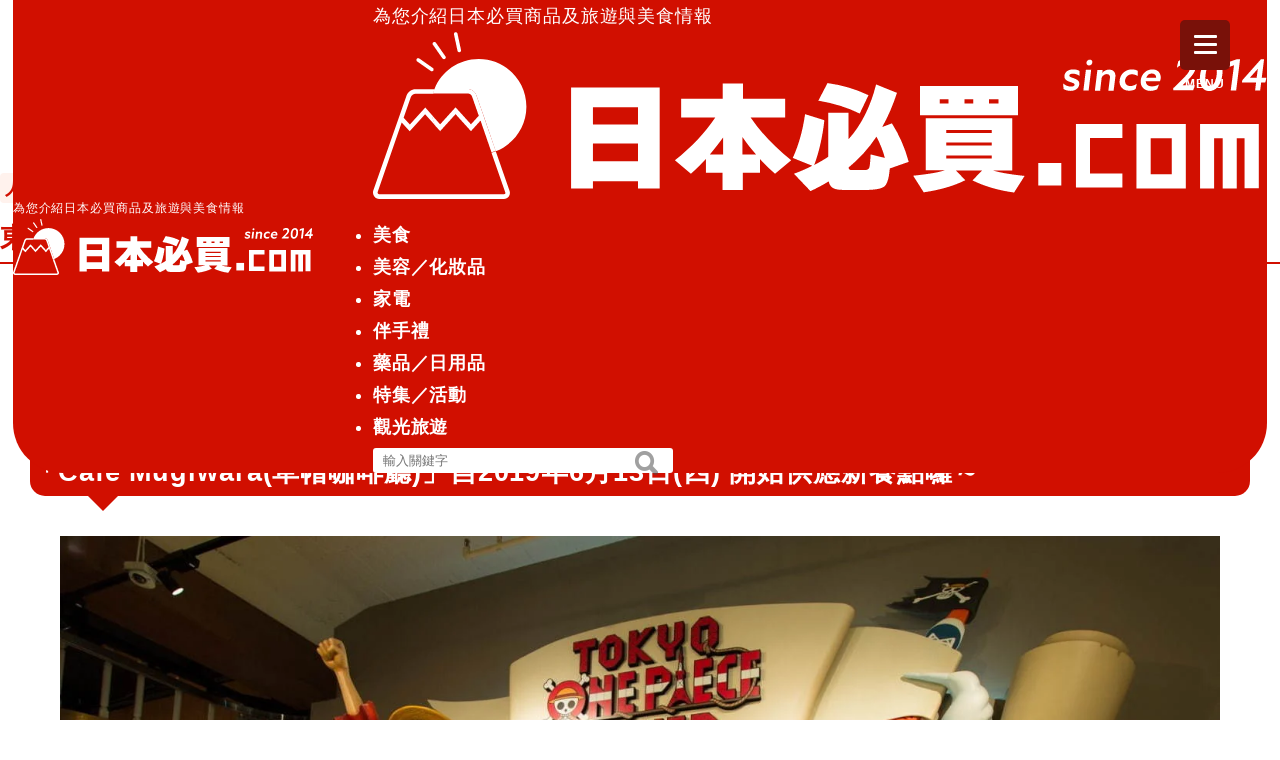

--- FILE ---
content_type: text/html; charset=UTF-8
request_url: https://mustbuyjapan.com/meishi/renqidianpu/23879/
body_size: 20069
content:
<!DOCTYPE html>
<html class="no-js" lang="ja">
<head prefix="og: http://ogp.me/ns# fb: http://ogp.me/ns/fb# article: http://ogp.me/ns/article#">
<meta charset="utf-8">
<meta http-equiv="x-ua-compatible" content="ie=edge">
<meta name="viewport" content="width=device-width, initial-scale=1, shrink-to-fit=no">
<title>東京鐵塔內‧ONE PIECE海賊王「Cafe Mugiwara(草帽咖啡廳)」推出5款新餐點 | 日本必買.com</title>
<meta name="author" content="日本必買.com" />
<link rel="stylesheet" media="all" href="https://mustbuyjapan.com/wp-content/themes/mustbuyjapan/css/reset.css">
<link rel="icon" href="https://mustbuyjapan.com/wp-content/themes/mustbuyjapan/favicon.ico" type="image/vnd.microsoft.icon">
<link rel="stylesheet" media="all" href="https://mustbuyjapan.com/wp-content/themes/mustbuyjapan/css/inview.css">
<link rel="stylesheet" href="https://mustbuyjapan.com/wp-content/themes/mustbuyjapan/style.css" />
<!-- フォームのみキャッシュ削除 -->

<meta name='robots' content='index, follow, max-image-preview:large, max-snippet:-1, max-video-preview:-1' />

<!-- Google Tag Manager for WordPress by gtm4wp.com -->
<script data-cfasync="false" data-pagespeed-no-defer>
	var gtm4wp_datalayer_name = "dataLayer";
	var dataLayer = dataLayer || [];
</script>
<!-- End Google Tag Manager for WordPress by gtm4wp.com -->
	<!-- This site is optimized with the Yoast SEO plugin v25.4 - https://yoast.com/wordpress/plugins/seo/ -->
	<link rel="canonical" href="https://mustbuyjapan.com/meishi/renqidianpu/23879/" />
	<meta property="og:locale" content="zh_TW" />
	<meta property="og:type" content="article" />
	<meta property="og:title" content="東京鐵塔內‧ONE PIECE海賊王「Cafe Mugiwara(草帽咖啡廳)」推出5款新餐點 | 日本必買.com" />
	<meta property="og:description" content="「Cafe Mugiwara(草帽咖啡廳)」位在東京鐵塔FOOTTOWN内， 為知名動漫『ONE PIECE』史上第一座常設屋內的主題樂園 「TOKYO ONE PIECE TOWER」的概念咖啡廳。 「Cafe Mug [&hellip;]" />
	<meta property="og:url" content="https://mustbuyjapan.com/meishi/renqidianpu/23879/" />
	<meta property="og:site_name" content="日本必買.com" />
	<meta property="article:publisher" content="https://www.facebook.com/MustBuyJapan/" />
	<meta property="article:published_time" content="2019-06-16T02:00:30+00:00" />
	<meta property="og:image" content="https://mustbuyjapan.com/wp-content/uploads/2019/06/FLI.jpg" />
	<meta property="og:image:width" content="1500" />
	<meta property="og:image:height" content="998" />
	<meta property="og:image:type" content="image/jpeg" />
	<meta name="author" content="日本必買.com" />
	<meta name="twitter:card" content="summary_large_image" />
	<meta name="twitter:label1" content="作者:" />
	<meta name="twitter:data1" content="日本必買.com" />
	<script type="application/ld+json" class="yoast-schema-graph">{"@context":"https://schema.org","@graph":[{"@type":"Article","@id":"https://mustbuyjapan.com/meishi/renqidianpu/23879/#article","isPartOf":{"@id":"https://mustbuyjapan.com/meishi/renqidianpu/23879/"},"author":{"name":"日本必買.com","@id":"https://mustbuyjapan.com/#/schema/person/6d5c89347cc7fe61066cf1523f052fe0"},"headline":"東京鐵塔內‧ONE PIECE海賊王「Cafe Mugiwara(草帽咖啡廳)」推出5款新餐點","datePublished":"2019-06-16T02:00:30+00:00","mainEntityOfPage":{"@id":"https://mustbuyjapan.com/meishi/renqidianpu/23879/"},"wordCount":79,"publisher":{"@id":"https://mustbuyjapan.com/#organization"},"image":{"@id":"https://mustbuyjapan.com/meishi/renqidianpu/23879/#primaryimage"},"thumbnailUrl":"https://mustbuyjapan.com/wp-content/uploads/2019/06/FLI.jpg","keywords":["漢堡","鬆餅","布丁","東京鐵塔","三明治","海賊王","咖啡廳","ONE PIECE","TOKYOTOWER"],"articleSection":["人氣店鋪美食","旅遊景點美食"],"inLanguage":"zh-TW"},{"@type":"WebPage","@id":"https://mustbuyjapan.com/meishi/renqidianpu/23879/","url":"https://mustbuyjapan.com/meishi/renqidianpu/23879/","name":"東京鐵塔內‧ONE PIECE海賊王「Cafe Mugiwara(草帽咖啡廳)」推出5款新餐點 | 日本必買.com","isPartOf":{"@id":"https://mustbuyjapan.com/#website"},"primaryImageOfPage":{"@id":"https://mustbuyjapan.com/meishi/renqidianpu/23879/#primaryimage"},"image":{"@id":"https://mustbuyjapan.com/meishi/renqidianpu/23879/#primaryimage"},"thumbnailUrl":"https://mustbuyjapan.com/wp-content/uploads/2019/06/FLI.jpg","datePublished":"2019-06-16T02:00:30+00:00","breadcrumb":{"@id":"https://mustbuyjapan.com/meishi/renqidianpu/23879/#breadcrumb"},"inLanguage":"zh-TW","potentialAction":[{"@type":"ReadAction","target":["https://mustbuyjapan.com/meishi/renqidianpu/23879/"]}]},{"@type":"ImageObject","inLanguage":"zh-TW","@id":"https://mustbuyjapan.com/meishi/renqidianpu/23879/#primaryimage","url":"https://mustbuyjapan.com/wp-content/uploads/2019/06/FLI.jpg","contentUrl":"https://mustbuyjapan.com/wp-content/uploads/2019/06/FLI.jpg","width":1500,"height":998},{"@type":"BreadcrumbList","@id":"https://mustbuyjapan.com/meishi/renqidianpu/23879/#breadcrumb","itemListElement":[{"@type":"ListItem","position":1,"name":"日本必買.com TOP","item":"https://mustbuyjapan.com/"},{"@type":"ListItem","position":2,"name":"東京鐵塔內‧ONE PIECE海賊王「Cafe Mugiwara(草帽咖啡廳)」推出5款新餐點"}]},{"@type":"WebSite","@id":"https://mustbuyjapan.com/#website","url":"https://mustbuyjapan.com/","name":"日本必買.com","description":"在日本旅行時，必買的人氣商品與美食,從流行的藥妝化妝品、零食，一直到熱門的電器或是土產等等，都會做詳細的介紹","publisher":{"@id":"https://mustbuyjapan.com/#organization"},"potentialAction":[{"@type":"SearchAction","target":{"@type":"EntryPoint","urlTemplate":"https://mustbuyjapan.com/?s={search_term_string}"},"query-input":{"@type":"PropertyValueSpecification","valueRequired":true,"valueName":"search_term_string"}}],"inLanguage":"zh-TW"},{"@type":"Organization","@id":"https://mustbuyjapan.com/#organization","name":"ninety nine.ltd","url":"https://mustbuyjapan.com/","logo":{"@type":"ImageObject","inLanguage":"zh-TW","@id":"https://mustbuyjapan.com/#/schema/logo/image/","url":"https://mustbuyjapan.com/wp-content/uploads/2024/08/e47474638af25fa167db9fc8f16c1b87-1.jpg","contentUrl":"https://mustbuyjapan.com/wp-content/uploads/2024/08/e47474638af25fa167db9fc8f16c1b87-1.jpg","width":342,"height":105,"caption":"ninety nine.ltd"},"image":{"@id":"https://mustbuyjapan.com/#/schema/logo/image/"},"sameAs":["https://www.facebook.com/MustBuyJapan/","https://www.instagram.com/must_buy_japan/"]},{"@type":"Person","@id":"https://mustbuyjapan.com/#/schema/person/6d5c89347cc7fe61066cf1523f052fe0","name":"日本必買.com","image":{"@type":"ImageObject","inLanguage":"zh-TW","@id":"https://mustbuyjapan.com/#/schema/person/image/","url":"https://secure.gravatar.com/avatar/8319eedb8f7aaebd58723dfb5aedec1899a85fd082ae6c870b57c4931edcf808?s=96&r=g","contentUrl":"https://secure.gravatar.com/avatar/8319eedb8f7aaebd58723dfb5aedec1899a85fd082ae6c870b57c4931edcf808?s=96&r=g","caption":"日本必買.com"}}]}</script>
	<!-- / Yoast SEO plugin. -->


<link rel='dns-prefetch' href='//www.googletagmanager.com' />
<script type="text/javascript" id="wpp-js" src="https://mustbuyjapan.com/wp-content/plugins/wordpress-popular-posts/assets/js/wpp.min.js?ver=7.3.6" data-sampling="0" data-sampling-rate="100" data-api-url="https://mustbuyjapan.com/wp-json/wordpress-popular-posts" data-post-id="23879" data-token="695f0620d2" data-lang="0" data-debug="0"></script>
<link rel="alternate" title="oEmbed (JSON)" type="application/json+oembed" href="https://mustbuyjapan.com/wp-json/oembed/1.0/embed?url=https%3A%2F%2Fmustbuyjapan.com%2Fmeishi%2Frenqidianpu%2F23879%2F" />
<link rel="alternate" title="oEmbed (XML)" type="text/xml+oembed" href="https://mustbuyjapan.com/wp-json/oembed/1.0/embed?url=https%3A%2F%2Fmustbuyjapan.com%2Fmeishi%2Frenqidianpu%2F23879%2F&#038;format=xml" />
		<!-- This site uses the Google Analytics by MonsterInsights plugin v9.11.1 - Using Analytics tracking - https://www.monsterinsights.com/ -->
							<script src="//www.googletagmanager.com/gtag/js?id=G-SRWYSXJ662"  data-cfasync="false" data-wpfc-render="false" type="text/javascript" async></script>
			<script data-cfasync="false" data-wpfc-render="false" type="text/javascript">
				var mi_version = '9.11.1';
				var mi_track_user = true;
				var mi_no_track_reason = '';
								var MonsterInsightsDefaultLocations = {"page_location":"https:\/\/mustbuyjapan.com\/meishi\/renqidianpu\/23879\/"};
								if ( typeof MonsterInsightsPrivacyGuardFilter === 'function' ) {
					var MonsterInsightsLocations = (typeof MonsterInsightsExcludeQuery === 'object') ? MonsterInsightsPrivacyGuardFilter( MonsterInsightsExcludeQuery ) : MonsterInsightsPrivacyGuardFilter( MonsterInsightsDefaultLocations );
				} else {
					var MonsterInsightsLocations = (typeof MonsterInsightsExcludeQuery === 'object') ? MonsterInsightsExcludeQuery : MonsterInsightsDefaultLocations;
				}

								var disableStrs = [
										'ga-disable-G-SRWYSXJ662',
									];

				/* Function to detect opted out users */
				function __gtagTrackerIsOptedOut() {
					for (var index = 0; index < disableStrs.length; index++) {
						if (document.cookie.indexOf(disableStrs[index] + '=true') > -1) {
							return true;
						}
					}

					return false;
				}

				/* Disable tracking if the opt-out cookie exists. */
				if (__gtagTrackerIsOptedOut()) {
					for (var index = 0; index < disableStrs.length; index++) {
						window[disableStrs[index]] = true;
					}
				}

				/* Opt-out function */
				function __gtagTrackerOptout() {
					for (var index = 0; index < disableStrs.length; index++) {
						document.cookie = disableStrs[index] + '=true; expires=Thu, 31 Dec 2099 23:59:59 UTC; path=/';
						window[disableStrs[index]] = true;
					}
				}

				if ('undefined' === typeof gaOptout) {
					function gaOptout() {
						__gtagTrackerOptout();
					}
				}
								window.dataLayer = window.dataLayer || [];

				window.MonsterInsightsDualTracker = {
					helpers: {},
					trackers: {},
				};
				if (mi_track_user) {
					function __gtagDataLayer() {
						dataLayer.push(arguments);
					}

					function __gtagTracker(type, name, parameters) {
						if (!parameters) {
							parameters = {};
						}

						if (parameters.send_to) {
							__gtagDataLayer.apply(null, arguments);
							return;
						}

						if (type === 'event') {
														parameters.send_to = monsterinsights_frontend.v4_id;
							var hookName = name;
							if (typeof parameters['event_category'] !== 'undefined') {
								hookName = parameters['event_category'] + ':' + name;
							}

							if (typeof MonsterInsightsDualTracker.trackers[hookName] !== 'undefined') {
								MonsterInsightsDualTracker.trackers[hookName](parameters);
							} else {
								__gtagDataLayer('event', name, parameters);
							}
							
						} else {
							__gtagDataLayer.apply(null, arguments);
						}
					}

					__gtagTracker('js', new Date());
					__gtagTracker('set', {
						'developer_id.dZGIzZG': true,
											});
					if ( MonsterInsightsLocations.page_location ) {
						__gtagTracker('set', MonsterInsightsLocations);
					}
										__gtagTracker('config', 'G-SRWYSXJ662', {"forceSSL":"true","link_attribution":"true"} );
										window.gtag = __gtagTracker;										(function () {
						/* https://developers.google.com/analytics/devguides/collection/analyticsjs/ */
						/* ga and __gaTracker compatibility shim. */
						var noopfn = function () {
							return null;
						};
						var newtracker = function () {
							return new Tracker();
						};
						var Tracker = function () {
							return null;
						};
						var p = Tracker.prototype;
						p.get = noopfn;
						p.set = noopfn;
						p.send = function () {
							var args = Array.prototype.slice.call(arguments);
							args.unshift('send');
							__gaTracker.apply(null, args);
						};
						var __gaTracker = function () {
							var len = arguments.length;
							if (len === 0) {
								return;
							}
							var f = arguments[len - 1];
							if (typeof f !== 'object' || f === null || typeof f.hitCallback !== 'function') {
								if ('send' === arguments[0]) {
									var hitConverted, hitObject = false, action;
									if ('event' === arguments[1]) {
										if ('undefined' !== typeof arguments[3]) {
											hitObject = {
												'eventAction': arguments[3],
												'eventCategory': arguments[2],
												'eventLabel': arguments[4],
												'value': arguments[5] ? arguments[5] : 1,
											}
										}
									}
									if ('pageview' === arguments[1]) {
										if ('undefined' !== typeof arguments[2]) {
											hitObject = {
												'eventAction': 'page_view',
												'page_path': arguments[2],
											}
										}
									}
									if (typeof arguments[2] === 'object') {
										hitObject = arguments[2];
									}
									if (typeof arguments[5] === 'object') {
										Object.assign(hitObject, arguments[5]);
									}
									if ('undefined' !== typeof arguments[1].hitType) {
										hitObject = arguments[1];
										if ('pageview' === hitObject.hitType) {
											hitObject.eventAction = 'page_view';
										}
									}
									if (hitObject) {
										action = 'timing' === arguments[1].hitType ? 'timing_complete' : hitObject.eventAction;
										hitConverted = mapArgs(hitObject);
										__gtagTracker('event', action, hitConverted);
									}
								}
								return;
							}

							function mapArgs(args) {
								var arg, hit = {};
								var gaMap = {
									'eventCategory': 'event_category',
									'eventAction': 'event_action',
									'eventLabel': 'event_label',
									'eventValue': 'event_value',
									'nonInteraction': 'non_interaction',
									'timingCategory': 'event_category',
									'timingVar': 'name',
									'timingValue': 'value',
									'timingLabel': 'event_label',
									'page': 'page_path',
									'location': 'page_location',
									'title': 'page_title',
									'referrer' : 'page_referrer',
								};
								for (arg in args) {
																		if (!(!args.hasOwnProperty(arg) || !gaMap.hasOwnProperty(arg))) {
										hit[gaMap[arg]] = args[arg];
									} else {
										hit[arg] = args[arg];
									}
								}
								return hit;
							}

							try {
								f.hitCallback();
							} catch (ex) {
							}
						};
						__gaTracker.create = newtracker;
						__gaTracker.getByName = newtracker;
						__gaTracker.getAll = function () {
							return [];
						};
						__gaTracker.remove = noopfn;
						__gaTracker.loaded = true;
						window['__gaTracker'] = __gaTracker;
					})();
									} else {
										console.log("");
					(function () {
						function __gtagTracker() {
							return null;
						}

						window['__gtagTracker'] = __gtagTracker;
						window['gtag'] = __gtagTracker;
					})();
									}
			</script>
							<!-- / Google Analytics by MonsterInsights -->
		<style id='wp-img-auto-sizes-contain-inline-css' type='text/css'>
img:is([sizes=auto i],[sizes^="auto," i]){contain-intrinsic-size:3000px 1500px}
/*# sourceURL=wp-img-auto-sizes-contain-inline-css */
</style>
<style id='wp-block-library-inline-css' type='text/css'>
:root{--wp-block-synced-color:#7a00df;--wp-block-synced-color--rgb:122,0,223;--wp-bound-block-color:var(--wp-block-synced-color);--wp-editor-canvas-background:#ddd;--wp-admin-theme-color:#007cba;--wp-admin-theme-color--rgb:0,124,186;--wp-admin-theme-color-darker-10:#006ba1;--wp-admin-theme-color-darker-10--rgb:0,107,160.5;--wp-admin-theme-color-darker-20:#005a87;--wp-admin-theme-color-darker-20--rgb:0,90,135;--wp-admin-border-width-focus:2px}@media (min-resolution:192dpi){:root{--wp-admin-border-width-focus:1.5px}}.wp-element-button{cursor:pointer}:root .has-very-light-gray-background-color{background-color:#eee}:root .has-very-dark-gray-background-color{background-color:#313131}:root .has-very-light-gray-color{color:#eee}:root .has-very-dark-gray-color{color:#313131}:root .has-vivid-green-cyan-to-vivid-cyan-blue-gradient-background{background:linear-gradient(135deg,#00d084,#0693e3)}:root .has-purple-crush-gradient-background{background:linear-gradient(135deg,#34e2e4,#4721fb 50%,#ab1dfe)}:root .has-hazy-dawn-gradient-background{background:linear-gradient(135deg,#faaca8,#dad0ec)}:root .has-subdued-olive-gradient-background{background:linear-gradient(135deg,#fafae1,#67a671)}:root .has-atomic-cream-gradient-background{background:linear-gradient(135deg,#fdd79a,#004a59)}:root .has-nightshade-gradient-background{background:linear-gradient(135deg,#330968,#31cdcf)}:root .has-midnight-gradient-background{background:linear-gradient(135deg,#020381,#2874fc)}:root{--wp--preset--font-size--normal:16px;--wp--preset--font-size--huge:42px}.has-regular-font-size{font-size:1em}.has-larger-font-size{font-size:2.625em}.has-normal-font-size{font-size:var(--wp--preset--font-size--normal)}.has-huge-font-size{font-size:var(--wp--preset--font-size--huge)}.has-text-align-center{text-align:center}.has-text-align-left{text-align:left}.has-text-align-right{text-align:right}.has-fit-text{white-space:nowrap!important}#end-resizable-editor-section{display:none}.aligncenter{clear:both}.items-justified-left{justify-content:flex-start}.items-justified-center{justify-content:center}.items-justified-right{justify-content:flex-end}.items-justified-space-between{justify-content:space-between}.screen-reader-text{border:0;clip-path:inset(50%);height:1px;margin:-1px;overflow:hidden;padding:0;position:absolute;width:1px;word-wrap:normal!important}.screen-reader-text:focus{background-color:#ddd;clip-path:none;color:#444;display:block;font-size:1em;height:auto;left:5px;line-height:normal;padding:15px 23px 14px;text-decoration:none;top:5px;width:auto;z-index:100000}html :where(.has-border-color){border-style:solid}html :where([style*=border-top-color]){border-top-style:solid}html :where([style*=border-right-color]){border-right-style:solid}html :where([style*=border-bottom-color]){border-bottom-style:solid}html :where([style*=border-left-color]){border-left-style:solid}html :where([style*=border-width]){border-style:solid}html :where([style*=border-top-width]){border-top-style:solid}html :where([style*=border-right-width]){border-right-style:solid}html :where([style*=border-bottom-width]){border-bottom-style:solid}html :where([style*=border-left-width]){border-left-style:solid}html :where(img[class*=wp-image-]){height:auto;max-width:100%}:where(figure){margin:0 0 1em}html :where(.is-position-sticky){--wp-admin--admin-bar--position-offset:var(--wp-admin--admin-bar--height,0px)}@media screen and (max-width:600px){html :where(.is-position-sticky){--wp-admin--admin-bar--position-offset:0px}}

/*# sourceURL=wp-block-library-inline-css */
</style><style id='global-styles-inline-css' type='text/css'>
:root{--wp--preset--aspect-ratio--square: 1;--wp--preset--aspect-ratio--4-3: 4/3;--wp--preset--aspect-ratio--3-4: 3/4;--wp--preset--aspect-ratio--3-2: 3/2;--wp--preset--aspect-ratio--2-3: 2/3;--wp--preset--aspect-ratio--16-9: 16/9;--wp--preset--aspect-ratio--9-16: 9/16;--wp--preset--color--black: #000000;--wp--preset--color--cyan-bluish-gray: #abb8c3;--wp--preset--color--white: #ffffff;--wp--preset--color--pale-pink: #f78da7;--wp--preset--color--vivid-red: #cf2e2e;--wp--preset--color--luminous-vivid-orange: #ff6900;--wp--preset--color--luminous-vivid-amber: #fcb900;--wp--preset--color--light-green-cyan: #7bdcb5;--wp--preset--color--vivid-green-cyan: #00d084;--wp--preset--color--pale-cyan-blue: #8ed1fc;--wp--preset--color--vivid-cyan-blue: #0693e3;--wp--preset--color--vivid-purple: #9b51e0;--wp--preset--gradient--vivid-cyan-blue-to-vivid-purple: linear-gradient(135deg,rgb(6,147,227) 0%,rgb(155,81,224) 100%);--wp--preset--gradient--light-green-cyan-to-vivid-green-cyan: linear-gradient(135deg,rgb(122,220,180) 0%,rgb(0,208,130) 100%);--wp--preset--gradient--luminous-vivid-amber-to-luminous-vivid-orange: linear-gradient(135deg,rgb(252,185,0) 0%,rgb(255,105,0) 100%);--wp--preset--gradient--luminous-vivid-orange-to-vivid-red: linear-gradient(135deg,rgb(255,105,0) 0%,rgb(207,46,46) 100%);--wp--preset--gradient--very-light-gray-to-cyan-bluish-gray: linear-gradient(135deg,rgb(238,238,238) 0%,rgb(169,184,195) 100%);--wp--preset--gradient--cool-to-warm-spectrum: linear-gradient(135deg,rgb(74,234,220) 0%,rgb(151,120,209) 20%,rgb(207,42,186) 40%,rgb(238,44,130) 60%,rgb(251,105,98) 80%,rgb(254,248,76) 100%);--wp--preset--gradient--blush-light-purple: linear-gradient(135deg,rgb(255,206,236) 0%,rgb(152,150,240) 100%);--wp--preset--gradient--blush-bordeaux: linear-gradient(135deg,rgb(254,205,165) 0%,rgb(254,45,45) 50%,rgb(107,0,62) 100%);--wp--preset--gradient--luminous-dusk: linear-gradient(135deg,rgb(255,203,112) 0%,rgb(199,81,192) 50%,rgb(65,88,208) 100%);--wp--preset--gradient--pale-ocean: linear-gradient(135deg,rgb(255,245,203) 0%,rgb(182,227,212) 50%,rgb(51,167,181) 100%);--wp--preset--gradient--electric-grass: linear-gradient(135deg,rgb(202,248,128) 0%,rgb(113,206,126) 100%);--wp--preset--gradient--midnight: linear-gradient(135deg,rgb(2,3,129) 0%,rgb(40,116,252) 100%);--wp--preset--font-size--small: 13px;--wp--preset--font-size--medium: 20px;--wp--preset--font-size--large: 36px;--wp--preset--font-size--x-large: 42px;--wp--preset--spacing--20: 0.44rem;--wp--preset--spacing--30: 0.67rem;--wp--preset--spacing--40: 1rem;--wp--preset--spacing--50: 1.5rem;--wp--preset--spacing--60: 2.25rem;--wp--preset--spacing--70: 3.38rem;--wp--preset--spacing--80: 5.06rem;--wp--preset--shadow--natural: 6px 6px 9px rgba(0, 0, 0, 0.2);--wp--preset--shadow--deep: 12px 12px 50px rgba(0, 0, 0, 0.4);--wp--preset--shadow--sharp: 6px 6px 0px rgba(0, 0, 0, 0.2);--wp--preset--shadow--outlined: 6px 6px 0px -3px rgb(255, 255, 255), 6px 6px rgb(0, 0, 0);--wp--preset--shadow--crisp: 6px 6px 0px rgb(0, 0, 0);}:where(.is-layout-flex){gap: 0.5em;}:where(.is-layout-grid){gap: 0.5em;}body .is-layout-flex{display: flex;}.is-layout-flex{flex-wrap: wrap;align-items: center;}.is-layout-flex > :is(*, div){margin: 0;}body .is-layout-grid{display: grid;}.is-layout-grid > :is(*, div){margin: 0;}:where(.wp-block-columns.is-layout-flex){gap: 2em;}:where(.wp-block-columns.is-layout-grid){gap: 2em;}:where(.wp-block-post-template.is-layout-flex){gap: 1.25em;}:where(.wp-block-post-template.is-layout-grid){gap: 1.25em;}.has-black-color{color: var(--wp--preset--color--black) !important;}.has-cyan-bluish-gray-color{color: var(--wp--preset--color--cyan-bluish-gray) !important;}.has-white-color{color: var(--wp--preset--color--white) !important;}.has-pale-pink-color{color: var(--wp--preset--color--pale-pink) !important;}.has-vivid-red-color{color: var(--wp--preset--color--vivid-red) !important;}.has-luminous-vivid-orange-color{color: var(--wp--preset--color--luminous-vivid-orange) !important;}.has-luminous-vivid-amber-color{color: var(--wp--preset--color--luminous-vivid-amber) !important;}.has-light-green-cyan-color{color: var(--wp--preset--color--light-green-cyan) !important;}.has-vivid-green-cyan-color{color: var(--wp--preset--color--vivid-green-cyan) !important;}.has-pale-cyan-blue-color{color: var(--wp--preset--color--pale-cyan-blue) !important;}.has-vivid-cyan-blue-color{color: var(--wp--preset--color--vivid-cyan-blue) !important;}.has-vivid-purple-color{color: var(--wp--preset--color--vivid-purple) !important;}.has-black-background-color{background-color: var(--wp--preset--color--black) !important;}.has-cyan-bluish-gray-background-color{background-color: var(--wp--preset--color--cyan-bluish-gray) !important;}.has-white-background-color{background-color: var(--wp--preset--color--white) !important;}.has-pale-pink-background-color{background-color: var(--wp--preset--color--pale-pink) !important;}.has-vivid-red-background-color{background-color: var(--wp--preset--color--vivid-red) !important;}.has-luminous-vivid-orange-background-color{background-color: var(--wp--preset--color--luminous-vivid-orange) !important;}.has-luminous-vivid-amber-background-color{background-color: var(--wp--preset--color--luminous-vivid-amber) !important;}.has-light-green-cyan-background-color{background-color: var(--wp--preset--color--light-green-cyan) !important;}.has-vivid-green-cyan-background-color{background-color: var(--wp--preset--color--vivid-green-cyan) !important;}.has-pale-cyan-blue-background-color{background-color: var(--wp--preset--color--pale-cyan-blue) !important;}.has-vivid-cyan-blue-background-color{background-color: var(--wp--preset--color--vivid-cyan-blue) !important;}.has-vivid-purple-background-color{background-color: var(--wp--preset--color--vivid-purple) !important;}.has-black-border-color{border-color: var(--wp--preset--color--black) !important;}.has-cyan-bluish-gray-border-color{border-color: var(--wp--preset--color--cyan-bluish-gray) !important;}.has-white-border-color{border-color: var(--wp--preset--color--white) !important;}.has-pale-pink-border-color{border-color: var(--wp--preset--color--pale-pink) !important;}.has-vivid-red-border-color{border-color: var(--wp--preset--color--vivid-red) !important;}.has-luminous-vivid-orange-border-color{border-color: var(--wp--preset--color--luminous-vivid-orange) !important;}.has-luminous-vivid-amber-border-color{border-color: var(--wp--preset--color--luminous-vivid-amber) !important;}.has-light-green-cyan-border-color{border-color: var(--wp--preset--color--light-green-cyan) !important;}.has-vivid-green-cyan-border-color{border-color: var(--wp--preset--color--vivid-green-cyan) !important;}.has-pale-cyan-blue-border-color{border-color: var(--wp--preset--color--pale-cyan-blue) !important;}.has-vivid-cyan-blue-border-color{border-color: var(--wp--preset--color--vivid-cyan-blue) !important;}.has-vivid-purple-border-color{border-color: var(--wp--preset--color--vivid-purple) !important;}.has-vivid-cyan-blue-to-vivid-purple-gradient-background{background: var(--wp--preset--gradient--vivid-cyan-blue-to-vivid-purple) !important;}.has-light-green-cyan-to-vivid-green-cyan-gradient-background{background: var(--wp--preset--gradient--light-green-cyan-to-vivid-green-cyan) !important;}.has-luminous-vivid-amber-to-luminous-vivid-orange-gradient-background{background: var(--wp--preset--gradient--luminous-vivid-amber-to-luminous-vivid-orange) !important;}.has-luminous-vivid-orange-to-vivid-red-gradient-background{background: var(--wp--preset--gradient--luminous-vivid-orange-to-vivid-red) !important;}.has-very-light-gray-to-cyan-bluish-gray-gradient-background{background: var(--wp--preset--gradient--very-light-gray-to-cyan-bluish-gray) !important;}.has-cool-to-warm-spectrum-gradient-background{background: var(--wp--preset--gradient--cool-to-warm-spectrum) !important;}.has-blush-light-purple-gradient-background{background: var(--wp--preset--gradient--blush-light-purple) !important;}.has-blush-bordeaux-gradient-background{background: var(--wp--preset--gradient--blush-bordeaux) !important;}.has-luminous-dusk-gradient-background{background: var(--wp--preset--gradient--luminous-dusk) !important;}.has-pale-ocean-gradient-background{background: var(--wp--preset--gradient--pale-ocean) !important;}.has-electric-grass-gradient-background{background: var(--wp--preset--gradient--electric-grass) !important;}.has-midnight-gradient-background{background: var(--wp--preset--gradient--midnight) !important;}.has-small-font-size{font-size: var(--wp--preset--font-size--small) !important;}.has-medium-font-size{font-size: var(--wp--preset--font-size--medium) !important;}.has-large-font-size{font-size: var(--wp--preset--font-size--large) !important;}.has-x-large-font-size{font-size: var(--wp--preset--font-size--x-large) !important;}
/*# sourceURL=global-styles-inline-css */
</style>

<style id='classic-theme-styles-inline-css' type='text/css'>
/*! This file is auto-generated */
.wp-block-button__link{color:#fff;background-color:#32373c;border-radius:9999px;box-shadow:none;text-decoration:none;padding:calc(.667em + 2px) calc(1.333em + 2px);font-size:1.125em}.wp-block-file__button{background:#32373c;color:#fff;text-decoration:none}
/*# sourceURL=/wp-includes/css/classic-themes.min.css */
</style>
<link rel='stylesheet' id='bogo-css' href='https://mustbuyjapan.com/wp-content/plugins/bogo/includes/css/style.css?ver=3.9.1' type='text/css' media='all' />
<link rel='stylesheet' id='contact-form-7-css' href='https://mustbuyjapan.com/wp-content/plugins/contact-form-7/includes/css/styles.css?ver=6.1.4' type='text/css' media='all' />
<link rel='stylesheet' id='wp-polls-css' href='https://mustbuyjapan.com/wp-content/plugins/wp-polls/polls-css.css?ver=2.77.3' type='text/css' media='all' />
<style id='wp-polls-inline-css' type='text/css'>
.wp-polls .pollbar {
	margin: 1px;
	font-size: 6px;
	line-height: 8px;
	height: 8px;
	background-image: url('https://mustbuyjapan.com/wp-content/plugins/wp-polls/images/default/pollbg.gif');
	border: 1px solid #c8c8c8;
}

/*# sourceURL=wp-polls-inline-css */
</style>
<link rel='stylesheet' id='wordpress-popular-posts-css-css' href='https://mustbuyjapan.com/wp-content/plugins/wordpress-popular-posts/assets/css/wpp.css?ver=7.3.6' type='text/css' media='all' />
<script type="text/javascript" src="https://mustbuyjapan.com/wp-content/plugins/google-analytics-for-wordpress/assets/js/frontend-gtag.min.js?ver=9.11.1" id="monsterinsights-frontend-script-js" async="async" data-wp-strategy="async"></script>
<script data-cfasync="false" data-wpfc-render="false" type="text/javascript" id='monsterinsights-frontend-script-js-extra'>/* <![CDATA[ */
var monsterinsights_frontend = {"js_events_tracking":"true","download_extensions":"doc,pdf,ppt,zip,xls,docx,pptx,xlsx","inbound_paths":"[{\"path\":\"\\\/go\\\/\",\"label\":\"affiliate\"},{\"path\":\"\\\/recommend\\\/\",\"label\":\"affiliate\"}]","home_url":"https:\/\/mustbuyjapan.com","hash_tracking":"false","v4_id":"G-SRWYSXJ662"};/* ]]> */
</script>

<!-- Google tag (gtag.js) snippet added by Site Kit -->
<!-- Google Analytics snippet added by Site Kit -->
<script type="text/javascript" src="https://www.googletagmanager.com/gtag/js?id=G-SRWYSXJ662" id="google_gtagjs-js" async></script>
<script type="text/javascript" id="google_gtagjs-js-after">
/* <![CDATA[ */
window.dataLayer = window.dataLayer || [];function gtag(){dataLayer.push(arguments);}
gtag("set","linker",{"domains":["mustbuyjapan.com"]});
gtag("js", new Date());
gtag("set", "developer_id.dZTNiMT", true);
gtag("config", "G-SRWYSXJ662");
//# sourceURL=google_gtagjs-js-after
/* ]]> */
</script>
<link rel="https://api.w.org/" href="https://mustbuyjapan.com/wp-json/" /><link rel="alternate" title="JSON" type="application/json" href="https://mustbuyjapan.com/wp-json/wp/v2/posts/23879" /><meta name="generator" content="Site Kit by Google 1.170.0" />
<!-- Google Tag Manager for WordPress by gtm4wp.com -->
<!-- GTM Container placement set to manual -->
<script data-cfasync="false" data-pagespeed-no-defer type="text/javascript">
</script>
<!-- End Google Tag Manager for WordPress by gtm4wp.com -->            <style id="wpp-loading-animation-styles">@-webkit-keyframes bgslide{from{background-position-x:0}to{background-position-x:-200%}}@keyframes bgslide{from{background-position-x:0}to{background-position-x:-200%}}.wpp-widget-block-placeholder,.wpp-shortcode-placeholder{margin:0 auto;width:60px;height:3px;background:#dd3737;background:linear-gradient(90deg,#dd3737 0%,#571313 10%,#dd3737 100%);background-size:200% auto;border-radius:3px;-webkit-animation:bgslide 1s infinite linear;animation:bgslide 1s infinite linear}</style>
            <noscript><style>.lazyload[data-src]{display:none !important;}</style></noscript><style>.lazyload{background-image:none !important;}.lazyload:before{background-image:none !important;}</style><link rel="icon" href="https://mustbuyjapan.com/wp-content/uploads/2024/08/site-icon-120x120.png" sizes="32x32" />
<link rel="icon" href="https://mustbuyjapan.com/wp-content/uploads/2024/08/site-icon-300x300.png" sizes="192x192" />
<link rel="apple-touch-icon" href="https://mustbuyjapan.com/wp-content/uploads/2024/08/site-icon-300x300.png" />
<meta name="msapplication-TileImage" content="https://mustbuyjapan.com/wp-content/uploads/2024/08/site-icon-300x300.png" />
</head>
<body data-rsssl=1>

<header id="mainHeaderWrap" class="sticky">
  <div id="mainHeader">
    <div id="head_logo">
      <div class="logo_top_txt">為您介紹日本必買商品及旅遊與美食情報</div>
              <div id="site-logo">
          <a href="https://mustbuyjapan.com/"><img src="[data-uri]" alt="日本必買.com" data-src="https://mustbuyjapan.com/wp-content/themes/mustbuyjapan/img/common/logo-mustbuyjapan.svg" decoding="async" class="lazyload"><noscript><img src="https://mustbuyjapan.com/wp-content/themes/mustbuyjapan/img/common/logo-mustbuyjapan.svg" alt="日本必買.com" data-eio="l"></noscript></a>
        </div>
          </div>

    <div class="head_content_wrap">
      <div class="nav_head">

        <div class="nav_logo">
          <div class="nav_logo_txt">
            為您介紹日本必買商品及旅遊與美食情報
          </div>
          <div class="nav_logo_img">
            <img src="[data-uri]" alt="日本必買.com" data-src="https://mustbuyjapan.com/wp-content/themes/mustbuyjapan/img/common/logo-mustbuyjapan.svg" decoding="async" class="lazyload"><noscript><img src="https://mustbuyjapan.com/wp-content/themes/mustbuyjapan/img/common/logo-mustbuyjapan.svg" alt="日本必買.com" data-eio="l"></noscript>
          </div>
        </div>

        <div class="head-catNav">
          <ul class="head_catNav_ul fwb">
            <li><a href="https://mustbuyjapan.com/meishi/" class="link-button">美食</a></li>
            <li><a href="https://mustbuyjapan.com/huazhuangpin/" class="link-button">美容／化妝品</a></li>
            <li><a href="https://mustbuyjapan.com/dianqi/" class="link-button">家電</a></li>
            <li><a href="https://mustbuyjapan.com/banshouli/" class="link-button">伴手禮</a></li>
            <li><a href="https://mustbuyjapan.com/yaopinjiaju/" class="link-button">藥品／日用品</a></li>
            <li><a href="https://mustbuyjapan.com/event/" class="link-button">特集／活動</a></li>
            <li><a href="https://mustbuyjapan.com/luyou/" class="link-button">觀光旅遊</a></li>
          </ul>
        </div>

        <div class="head-searchContent">
  <form role="search" method="get" class="search-form" action="https://mustbuyjapan.com/">
    <label>
      <span class="screen-reader-text">搜尋關鍵字:</span>
      <input type="search" class="search-field" placeholder="輸入關鍵字" value="" name="s" />
    </label>
    <button type="submit" class="search-submit">
      <span class="screen-reader-text">搜尋</span>
    </button>
  </form>
</div>

      </div>
    </div>

    <div id="shopMenubtn"><div class="openbtn">
      <div class="openbtn-area"><span></span><span></span><span></span></div>
      <div class="openbtn-area-menu f_en">MENU</div>
    </div></div>
  </div>
</header><main>
<nav id="pankuzu">
		<p id="breadcrumbs"><span><span><a href="https://mustbuyjapan.com/">日本必買.com TOP</a></span> » <span class="breadcrumb_last" aria-current="page">東京鐵塔內‧ONE PIECE海賊王「Cafe Mugiwara(草帽咖啡廳)」推出5款新餐點</span></span></p></nav><!-- end #pankuzu -->
<div id="topMain" class="archive">

<div id="mainCont">

	<div id="mainWrap">

		<article id="postMain">
			<div class="post_data">
					<div class="post_data_cat">
							<span class="cat_blog fwb">人氣店鋪美食</span> <span class="cat_blog fwb">旅遊景點美食</span> 　<span class="time fwb">2019.06.16</span>
					</div>
					<h1 class="main_post_ttl"><span>東京鐵塔內‧ONE PIECE海賊王「Cafe Mugiwara(草帽咖啡廳)」推出5款新餐點</h1>
			</div>

			<div id="single-content" class="blog">
				<h2>「Cafe Mugiwara(草帽咖啡廳)」位在東京鐵塔FOOTTOWN内，<br />
為知名動漫『ONE PIECE』史上第一座常設屋內的主題樂園<br />
「TOKYO ONE PIECE TOWER」的概念咖啡廳。<br />
「Cafe Mugiwara(草帽咖啡廳)」自2019年6月13日(四) 開始供應新餐點囉～</h2>
<p><img fetchpriority="high" decoding="async" class="spfix alignnone wp-image-23881 lazyload" src="[data-uri]" alt="" width="350" height="233"   data-src="https://mustbuyjapan.com/wp-content/uploads/2019/06/FLI.jpg" data-srcset="https://mustbuyjapan.com/wp-content/uploads/2019/06/FLI.jpg 1500w, https://mustbuyjapan.com/wp-content/uploads/2019/06/FLI-300x200.jpg 300w, https://mustbuyjapan.com/wp-content/uploads/2019/06/FLI-768x511.jpg 768w, https://mustbuyjapan.com/wp-content/uploads/2019/06/FLI-1024x681.jpg 1024w" data-sizes="auto" data-eio-rwidth="1500" data-eio-rheight="998" /><noscript><img fetchpriority="high" decoding="async" class="spfix alignnone wp-image-23881" src="https://mustbuyjapan.com/wp-content/uploads/2019/06/FLI.jpg" alt="" width="350" height="233" srcset="https://mustbuyjapan.com/wp-content/uploads/2019/06/FLI.jpg 1500w, https://mustbuyjapan.com/wp-content/uploads/2019/06/FLI-300x200.jpg 300w, https://mustbuyjapan.com/wp-content/uploads/2019/06/FLI-768x511.jpg 768w, https://mustbuyjapan.com/wp-content/uploads/2019/06/FLI-1024x681.jpg 1024w" sizes="(max-width: 350px) 100vw, 350px" data-eio="l" /></noscript><img decoding="async" class="spfix alignnone wp-image-23880 lazyload" src="[data-uri]" alt="" width="350" height="233"   data-src="https://mustbuyjapan.com/wp-content/uploads/2019/06/q40.jpg" data-srcset="https://mustbuyjapan.com/wp-content/uploads/2019/06/q40.jpg 1500w, https://mustbuyjapan.com/wp-content/uploads/2019/06/q40-300x200.jpg 300w, https://mustbuyjapan.com/wp-content/uploads/2019/06/q40-768x511.jpg 768w, https://mustbuyjapan.com/wp-content/uploads/2019/06/q40-1024x682.jpg 1024w" data-sizes="auto" data-eio-rwidth="1500" data-eio-rheight="999" /><noscript><img decoding="async" class="spfix alignnone wp-image-23880" src="https://mustbuyjapan.com/wp-content/uploads/2019/06/q40.jpg" alt="" width="350" height="233" srcset="https://mustbuyjapan.com/wp-content/uploads/2019/06/q40.jpg 1500w, https://mustbuyjapan.com/wp-content/uploads/2019/06/q40-300x200.jpg 300w, https://mustbuyjapan.com/wp-content/uploads/2019/06/q40-768x511.jpg 768w, https://mustbuyjapan.com/wp-content/uploads/2019/06/q40-1024x682.jpg 1024w" sizes="(max-width: 350px) 100vw, 350px" data-eio="l" /></noscript><br />
出處：https://www.fashion-press.net/news/50744</p>
<p>店裡除了提供以『ONE PIECE』中登場角色為製作主題的各式餐點，<br />
更包含海外版本漫畫書，擺放了600冊以上ONE PIECE相關書籍能自由取閱。<br />
歡迎沉浸於海賊王的世界！</p>
<h3>白鬍子的大海之海鮮大開放三明治</h3>
<p><img decoding="async" class="spfix alignnone wp-image-23884 lazyload" src="[data-uri]" alt="" width="500" height="750"   data-src="https://mustbuyjapan.com/wp-content/uploads/2019/06/88.jpg" data-srcset="https://mustbuyjapan.com/wp-content/uploads/2019/06/88.jpg 1000w, https://mustbuyjapan.com/wp-content/uploads/2019/06/88-200x300.jpg 200w, https://mustbuyjapan.com/wp-content/uploads/2019/06/88-768x1152.jpg 768w, https://mustbuyjapan.com/wp-content/uploads/2019/06/88-683x1024.jpg 683w" data-sizes="auto" data-eio-rwidth="1000" data-eio-rheight="1500" /><noscript><img decoding="async" class="spfix alignnone wp-image-23884" src="https://mustbuyjapan.com/wp-content/uploads/2019/06/88.jpg" alt="" width="500" height="750" srcset="https://mustbuyjapan.com/wp-content/uploads/2019/06/88.jpg 1000w, https://mustbuyjapan.com/wp-content/uploads/2019/06/88-200x300.jpg 200w, https://mustbuyjapan.com/wp-content/uploads/2019/06/88-768x1152.jpg 768w, https://mustbuyjapan.com/wp-content/uploads/2019/06/88-683x1024.jpg 683w" sizes="(max-width: 500px) 100vw, 500px" data-eio="l" /></noscript><br />
出處：https://www.fashion-press.net/news/50744</p>
<p>豪氣地使用大量的海鮮！<br />
裝飾在最上方，鬍子造型的墨西哥薄餅與海賊旗白鬍子海賊旗。<br />
十分獨特的一道餐點。</p>
<h3>薩波的龍爪拳微辣龍田炸雞漢堡</h3>
<p><img decoding="async" class="spfix alignnone wp-image-23885 lazyload" src="[data-uri]" alt="" width="500" height="333"   data-src="https://mustbuyjapan.com/wp-content/uploads/2019/06/gUI.jpg" data-srcset="https://mustbuyjapan.com/wp-content/uploads/2019/06/gUI.jpg 1500w, https://mustbuyjapan.com/wp-content/uploads/2019/06/gUI-300x200.jpg 300w, https://mustbuyjapan.com/wp-content/uploads/2019/06/gUI-768x512.jpg 768w, https://mustbuyjapan.com/wp-content/uploads/2019/06/gUI-1024x683.jpg 1024w" data-sizes="auto" data-eio-rwidth="1500" data-eio-rheight="1000" /><noscript><img decoding="async" class="spfix alignnone wp-image-23885" src="https://mustbuyjapan.com/wp-content/uploads/2019/06/gUI.jpg" alt="" width="500" height="333" srcset="https://mustbuyjapan.com/wp-content/uploads/2019/06/gUI.jpg 1500w, https://mustbuyjapan.com/wp-content/uploads/2019/06/gUI-300x200.jpg 300w, https://mustbuyjapan.com/wp-content/uploads/2019/06/gUI-768x512.jpg 768w, https://mustbuyjapan.com/wp-content/uploads/2019/06/gUI-1024x683.jpg 1024w" sizes="(max-width: 500px) 100vw, 500px" data-eio="l" /></noscript><br />
出處：https://www.fashion-press.net/news/50744</p>
<p>製作靈感來自薩波招式的龍爪拳，挾入沾裹太白粉的炸雞，<br />
份量十足的漢堡。<br />
黑色的漢堡像是薩波的衣著，蛋絲則是其髮色。</p>
<h3>香吉士的墜入愛河甜點披薩</h3>
<p><img decoding="async" class="spfix alignnone wp-image-23882 lazyload" src="[data-uri]" alt="" width="500" height="336"   data-src="https://mustbuyjapan.com/wp-content/uploads/2019/06/uyw.jpg" data-srcset="https://mustbuyjapan.com/wp-content/uploads/2019/06/uyw.jpg 1500w, https://mustbuyjapan.com/wp-content/uploads/2019/06/uyw-300x201.jpg 300w, https://mustbuyjapan.com/wp-content/uploads/2019/06/uyw-768x516.jpg 768w, https://mustbuyjapan.com/wp-content/uploads/2019/06/uyw-1024x687.jpg 1024w" data-sizes="auto" data-eio-rwidth="1500" data-eio-rheight="1007" /><noscript><img decoding="async" class="spfix alignnone wp-image-23882" src="https://mustbuyjapan.com/wp-content/uploads/2019/06/uyw.jpg" alt="" width="500" height="336" srcset="https://mustbuyjapan.com/wp-content/uploads/2019/06/uyw.jpg 1500w, https://mustbuyjapan.com/wp-content/uploads/2019/06/uyw-300x201.jpg 300w, https://mustbuyjapan.com/wp-content/uploads/2019/06/uyw-768x516.jpg 768w, https://mustbuyjapan.com/wp-content/uploads/2019/06/uyw-1024x687.jpg 1024w" sizes="(max-width: 500px) 100vw, 500px" data-eio="l" /></noscript><br />
出處：https://www.fashion-press.net/news/50744</p>
<p>將香吉士對女性的愛意製成愛心形狀的甜點披薩。<br />
選用芒果與草莓添色增味，非常討喜。主廚大力推薦！</p>
<h3>培羅娜的莓果彈跳於樹莓優格鬆餅</h3>
<p><img decoding="async" class="spfix alignnone wp-image-23886 lazyload" src="[data-uri]" alt="" width="500" height="336"   data-src="https://mustbuyjapan.com/wp-content/uploads/2019/06/x_I.jpg" data-srcset="https://mustbuyjapan.com/wp-content/uploads/2019/06/x_I.jpg 1499w, https://mustbuyjapan.com/wp-content/uploads/2019/06/x_I-300x202.jpg 300w, https://mustbuyjapan.com/wp-content/uploads/2019/06/x_I-768x516.jpg 768w, https://mustbuyjapan.com/wp-content/uploads/2019/06/x_I-1024x688.jpg 1024w" data-sizes="auto" data-eio-rwidth="1499" data-eio-rheight="1007" /><noscript><img decoding="async" class="spfix alignnone wp-image-23886" src="https://mustbuyjapan.com/wp-content/uploads/2019/06/x_I.jpg" alt="" width="500" height="336" srcset="https://mustbuyjapan.com/wp-content/uploads/2019/06/x_I.jpg 1499w, https://mustbuyjapan.com/wp-content/uploads/2019/06/x_I-300x202.jpg 300w, https://mustbuyjapan.com/wp-content/uploads/2019/06/x_I-768x516.jpg 768w, https://mustbuyjapan.com/wp-content/uploads/2019/06/x_I-1024x688.jpg 1024w" sizes="(max-width: 500px) 100vw, 500px" data-eio="l" /></noscript><br />
出處：https://www.fashion-press.net/news/50744</p>
<p>很有培羅娜個人風格，可愛的樹莓優格鬆餅～<br />
餅乾碎片和莓果增加口感。<br />
綜合莓果與優格的搭配讓味道變得更加輕爽不膩口。</p>
<h3>麗珠的粉紅劇毒般的草莓布丁</h3>
<p><img decoding="async" class="spfix alignnone wp-image-23883 lazyload" src="[data-uri]" alt="" width="500" height="750"   data-src="https://mustbuyjapan.com/wp-content/uploads/2019/06/3o4.jpg" data-srcset="https://mustbuyjapan.com/wp-content/uploads/2019/06/3o4.jpg 1000w, https://mustbuyjapan.com/wp-content/uploads/2019/06/3o4-200x300.jpg 200w, https://mustbuyjapan.com/wp-content/uploads/2019/06/3o4-768x1152.jpg 768w, https://mustbuyjapan.com/wp-content/uploads/2019/06/3o4-683x1024.jpg 683w" data-sizes="auto" data-eio-rwidth="1000" data-eio-rheight="1500" /><noscript><img decoding="async" class="spfix alignnone wp-image-23883" src="https://mustbuyjapan.com/wp-content/uploads/2019/06/3o4.jpg" alt="" width="500" height="750" srcset="https://mustbuyjapan.com/wp-content/uploads/2019/06/3o4.jpg 1000w, https://mustbuyjapan.com/wp-content/uploads/2019/06/3o4-200x300.jpg 200w, https://mustbuyjapan.com/wp-content/uploads/2019/06/3o4-768x1152.jpg 768w, https://mustbuyjapan.com/wp-content/uploads/2019/06/3o4-683x1024.jpg 683w" sizes="(max-width: 500px) 100vw, 500px" data-eio="l" /></noscript><br />
出處：https://www.fashion-press.net/news/50744</p>
<p>麗珠的形象顏色，透過草莓布丁與藍莓醬展現。<br />
搭配強襲裝造型的地瓜蛋糕捲點綴。</p>
<p>【詳細資訊】<br />
Cafe Mugiwara(草帽咖啡廳) 新餐點<br />
提供開始日：2019年6月13日(木)<br />
售價：白鬍子的大海之海鮮大開放三明治 1,300日幣、薩波的龍爪拳微辣龍田漢堡 1,300日幣、<br />
香吉士的墜入愛河甜蜜披薩 1,500日幣、培羅娜的莓果彈跳於樹莓優格鬆餅 1,200日幣、<br />
麗珠的粉紅劇毒似的草莓布丁 800日幣<br />
※價格為含稅。</p>
<p>＜Cafe Mugiwara(草帽咖啡廳)＞<br />
營業時間：10:00～22:00<br />
地址：東京都港区芝公園4-2-8東京鐵塔 FOOTTOWN「TOKYO ONE PIECE TOWER」内</p>
<p>©尾田榮一郎／集英社・Fuji Television・TOEI ANIMATION ©Amusequest Tokyo Tower LLP</p>
<p><a href="https://mustbuyjapan.com/meishi/renqidianpu/23533/" target="_blank" rel="noopener noreferrer">6月7日開幕～知名動漫《工作細胞》期間限定主題咖啡廳♪「細胞的假日咖啡廳」in 秋葉原<br />
</a><a href="https://mustbuyjapan.com/yaopinjiaju/18257/" target="_blank" rel="noopener noreferrer">東京鐵塔以1/500比例完美再現☆居家擺飾「TOKYO TOWER IN MY ROOM」</a><br />
<a href="https://mustbuyjapan.com/meishi/renqidianpu/20381/" target="_blank" rel="noopener noreferrer">日本國內第12間店鋪☆「BLUE BOTTLE COFFEE 藍瓶咖啡 池袋cafe」3月22日盛大開幕</a></p>
<hr />
<p>執筆者：YuMi寧</p>
			</div><!-- / #shingle-content -->
		</article>


    <div class="sns_share">
      <div class="sns-button-wrap">
			<a href="http://www.facebook.com/share.php?u=https://mustbuyjapan.com/meishi/renqidianpu/23879/" class="sns-button sns-facebook hover"><img src="[data-uri]" alt="Facebook" data-src="https://mustbuyjapan.com/wp-content/themes/mustbuyjapan/img/common/ico_blog_fa.png" decoding="async" class="lazyload" width="25" height="23" data-eio-rwidth="25" data-eio-rheight="23"><noscript><img src="https://mustbuyjapan.com/wp-content/themes/mustbuyjapan/img/common/ico_blog_fa.png" alt="Facebook" data-eio="l"></noscript></a>
      <a title="https://mustbuyjapan.com/meishi/renqidianpu/23879/PLURK" href="http://www.plurk.com/?status=東京鐵塔內‧ONE PIECE海賊王「Cafe Mugiwara(草帽咖啡廳)」推出5款新餐點&qualifier=shares" target="_blank" class="sns-button sns-plurk hover"><img src="[data-uri]" alt="PLURK" data-src="https://mustbuyjapan.com/wp-content/themes/mustbuyjapan/img/common/ico_blog_plurk.png" decoding="async" class="lazyload" width="25" height="23" data-eio-rwidth="25" data-eio-rheight="23"><noscript><img src="https://mustbuyjapan.com/wp-content/themes/mustbuyjapan/img/common/ico_blog_plurk.png" alt="PLURK" data-eio="l"></noscript></a>
      <a href="https://x.com/share?url=https://mustbuyjapan.com/meishi/renqidianpu/23879/&text=東京鐵塔內‧ONE PIECE海賊王「Cafe Mugiwara(草帽咖啡廳)」推出5款新餐點" class="sns-button sns-twitter hover"><img src="[data-uri]" alt="X" data-src="https://mustbuyjapan.com/wp-content/themes/mustbuyjapan/img/common/ico_blog_x.png" decoding="async" class="lazyload" width="25" height="23" data-eio-rwidth="25" data-eio-rheight="23"><noscript><img src="https://mustbuyjapan.com/wp-content/themes/mustbuyjapan/img/common/ico_blog_x.png" alt="X" data-eio="l"></noscript></a>
      <a href="https://plus.google.com/share?url=東京鐵塔內‧ONE PIECE海賊王「Cafe Mugiwara(草帽咖啡廳)」推出5款新餐點" onclick="javascript:window.open(this.href, '', 'menubar=no,toolbar=no,resizable=yes,scrollbars=yes,height=600,width=600');return false;" class="sns-button sns-google hover"><img src="[data-uri]" alt="google" data-src="https://mustbuyjapan.com/wp-content/themes/mustbuyjapan/img/common/ico_blog_g.png" decoding="async" class="lazyload" width="25" height="23" data-eio-rwidth="25" data-eio-rheight="23"><noscript><img src="https://mustbuyjapan.com/wp-content/themes/mustbuyjapan/img/common/ico_blog_g.png" alt="google" data-eio="l"></noscript></a>
      <a href="https://social-plugins.line.me/lineit/share?url=https://mustbuyjapan.com/meishi/renqidianpu/23879/" class="sns-button sns-line hover"><img src="[data-uri]" alt="LINE" data-src="https://mustbuyjapan.com/wp-content/themes/mustbuyjapan/img/common/ico_blog_line.png" decoding="async" class="lazyload" width="25" height="23" data-eio-rwidth="25" data-eio-rheight="23"><noscript><img src="https://mustbuyjapan.com/wp-content/themes/mustbuyjapan/img/common/ico_blog_line.png" alt="LINE" data-eio="l"></noscript></a>
      <a href="http://getpocket.com/edit?url=https://mustbuyjapan.com/meishi/renqidianpu/23879/&title=東京鐵塔內‧ONE PIECE海賊王「Cafe Mugiwara(草帽咖啡廳)」推出5款新餐點" class="sns-button sns-pocket hover"><img src="[data-uri]" alt="Pocket" data-src="https://mustbuyjapan.com/wp-content/themes/mustbuyjapan/img/common/ico_blog_poke.png" decoding="async" class="lazyload" width="25" height="23" data-eio-rwidth="25" data-eio-rheight="23"><noscript><img src="https://mustbuyjapan.com/wp-content/themes/mustbuyjapan/img/common/ico_blog_poke.png" alt="Pocket" data-eio="l"></noscript></a>
      </div>
    </div>

    <div class="blog_foot_nav">
        <div class="link_prevnext prev">
            <div class="btn_archive blog_nav_btn"><a href="https://mustbuyjapan.com/meishi/renqidianpu/23687/" class="hover">前一篇文章</a></div>        </div>
        <div class="link_prevnext next">
            <div class="btn_archive blog_nav_btn"><a href="https://mustbuyjapan.com/yaopinjiaju/23845/" class="hover">下一篇文章</a></div>        </div>
    </div>


				<aside class="side_box popular_box">
				<h3 class="ttl_all_line">相關文章</h3>
				<ul class="postarchive_ul">
												<li class="postBox wrap_link">
								<div class="img_slide">
										<img width="1950" height="1302" src="[data-uri]" class="attachment-full size-full wp-post-image lazyload" alt="" decoding="async"   data-src="https://mustbuyjapan.com/wp-content/uploads/2025/12/12783-77-295b1e96ccfcdee0555d92e36064f9ab-3900x2603-1.jpg" data-srcset="https://mustbuyjapan.com/wp-content/uploads/2025/12/12783-77-295b1e96ccfcdee0555d92e36064f9ab-3900x2603-1.jpg 1950w, https://mustbuyjapan.com/wp-content/uploads/2025/12/12783-77-295b1e96ccfcdee0555d92e36064f9ab-3900x2603-1-768x513.jpg 768w, https://mustbuyjapan.com/wp-content/uploads/2025/12/12783-77-295b1e96ccfcdee0555d92e36064f9ab-3900x2603-1-1536x1026.jpg 1536w" data-sizes="auto" data-eio-rwidth="1950" data-eio-rheight="1302" /><noscript><img width="1950" height="1302" src="https://mustbuyjapan.com/wp-content/uploads/2025/12/12783-77-295b1e96ccfcdee0555d92e36064f9ab-3900x2603-1.jpg" class="attachment-full size-full wp-post-image" alt="" decoding="async" srcset="https://mustbuyjapan.com/wp-content/uploads/2025/12/12783-77-295b1e96ccfcdee0555d92e36064f9ab-3900x2603-1.jpg 1950w, https://mustbuyjapan.com/wp-content/uploads/2025/12/12783-77-295b1e96ccfcdee0555d92e36064f9ab-3900x2603-1-768x513.jpg 768w, https://mustbuyjapan.com/wp-content/uploads/2025/12/12783-77-295b1e96ccfcdee0555d92e36064f9ab-3900x2603-1-1536x1026.jpg 1536w" sizes="(max-width: 1950px) 100vw, 1950px" data-eio="l" /></noscript>										<div class="catdata">
												<span>
														人氣店鋪美食												</span>
										</div>
								</div>
								<div class="slide_post_cont">
										<div class="ttl_slide_post"><a href="https://mustbuyjapan.com/meishi/81153/">西式與日式交織而成，為新年增添色彩的創意雙重甜點登場！「PABLO mini 醬燒糰子」「PABLO mini 草莓大福」</a></div>
										<div class="data_slide_post f_en_l">2025.12.24</div>
								</div>
						</li>
												<li class="postBox wrap_link">
								<div class="img_slide">
										<img width="800" height="728" src="[data-uri]" class="attachment-full size-full wp-post-image lazyload" alt="" decoding="async"   data-src="https://mustbuyjapan.com/wp-content/uploads/2025/10/4266__55S75YOP5Yem55CG5riI44G-MjUwODI3X_ODleOCoeOCteODvOODiOOCmSAoMik-d-.jpg" data-srcset="https://mustbuyjapan.com/wp-content/uploads/2025/10/4266__55S75YOP5Yem55CG5riI44G-MjUwODI3X_ODleOCoeOCteODvOODiOOCmSAoMik-d-.jpg 800w, https://mustbuyjapan.com/wp-content/uploads/2025/10/4266__55S75YOP5Yem55CG5riI44G-MjUwODI3X_ODleOCoeOCteODvOODiOOCmSAoMik-d--768x699.jpg 768w" data-sizes="auto" data-eio-rwidth="800" data-eio-rheight="728" /><noscript><img width="800" height="728" src="https://mustbuyjapan.com/wp-content/uploads/2025/10/4266__55S75YOP5Yem55CG5riI44G-MjUwODI3X_ODleOCoeOCteODvOODiOOCmSAoMik-d-.jpg" class="attachment-full size-full wp-post-image" alt="" decoding="async" srcset="https://mustbuyjapan.com/wp-content/uploads/2025/10/4266__55S75YOP5Yem55CG5riI44G-MjUwODI3X_ODleOCoeOCteODvOODiOOCmSAoMik-d-.jpg 800w, https://mustbuyjapan.com/wp-content/uploads/2025/10/4266__55S75YOP5Yem55CG5riI44G-MjUwODI3X_ODleOCoeOCteODvOODiOOCmSAoMik-d--768x699.jpg 768w" sizes="(max-width: 800px) 100vw, 800px" data-eio="l" /></noscript>										<div class="catdata">
												<span>
														人氣店鋪美食												</span>
										</div>
								</div>
								<div class="slide_post_cont">
										<div class="ttl_slide_post"><a href="https://mustbuyjapan.com/meishi/80717/">茅乃舍將在銀座開設向國內外傳遞日本飲食文化的旗艦店——「東京銀座 茅乃舍」預定於11月21日盛大開幕！</a></div>
										<div class="data_slide_post f_en_l">2025.10.22</div>
								</div>
						</li>
												<li class="postBox wrap_link">
								<div class="img_slide">
										<img width="1950" height="1300" src="[data-uri]" class="attachment-full size-full wp-post-image lazyload" alt="" decoding="async"   data-src="https://mustbuyjapan.com/wp-content/uploads/2025/10/2.webp" data-srcset="https://mustbuyjapan.com/wp-content/uploads/2025/10/2.webp 1950w, https://mustbuyjapan.com/wp-content/uploads/2025/10/2-768x512.webp 768w, https://mustbuyjapan.com/wp-content/uploads/2025/10/2-1536x1024.webp 1536w" data-sizes="auto" data-eio-rwidth="1950" data-eio-rheight="1300" /><noscript><img width="1950" height="1300" src="https://mustbuyjapan.com/wp-content/uploads/2025/10/2.webp" class="attachment-full size-full wp-post-image" alt="" decoding="async" srcset="https://mustbuyjapan.com/wp-content/uploads/2025/10/2.webp 1950w, https://mustbuyjapan.com/wp-content/uploads/2025/10/2-768x512.webp 768w, https://mustbuyjapan.com/wp-content/uploads/2025/10/2-1536x1024.webp 1536w" sizes="(max-width: 1950px) 100vw, 1950px" data-eio="l" /></noscript>										<div class="catdata">
												<span>
														人氣店鋪美食												</span>
										</div>
								</div>
								<div class="slide_post_cont">
										<div class="ttl_slide_post"><a href="https://mustbuyjapan.com/meishi/80613/">羽田機場限定！なだ万（Nadaman）「青空御膳」於10月6日全新登場！</a></div>
										<div class="data_slide_post f_en_l">2025.10.08</div>
								</div>
						</li>
												<li class="postBox wrap_link">
								<div class="img_slide">
										<img width="1566" height="1044" src="[data-uri]" class="attachment-full size-full wp-post-image lazyload" alt="" decoding="async"   data-src="https://mustbuyjapan.com/wp-content/uploads/2025/08/146322-7-11344badbfa87af55d6824c4ffe3670e-1566x1044-1-1.jpg" data-srcset="https://mustbuyjapan.com/wp-content/uploads/2025/08/146322-7-11344badbfa87af55d6824c4ffe3670e-1566x1044-1-1.jpg 1566w, https://mustbuyjapan.com/wp-content/uploads/2025/08/146322-7-11344badbfa87af55d6824c4ffe3670e-1566x1044-1-1-768x512.jpg 768w, https://mustbuyjapan.com/wp-content/uploads/2025/08/146322-7-11344badbfa87af55d6824c4ffe3670e-1566x1044-1-1-1536x1024.jpg 1536w" data-sizes="auto" data-eio-rwidth="1566" data-eio-rheight="1044" /><noscript><img width="1566" height="1044" src="https://mustbuyjapan.com/wp-content/uploads/2025/08/146322-7-11344badbfa87af55d6824c4ffe3670e-1566x1044-1-1.jpg" class="attachment-full size-full wp-post-image" alt="" decoding="async" srcset="https://mustbuyjapan.com/wp-content/uploads/2025/08/146322-7-11344badbfa87af55d6824c4ffe3670e-1566x1044-1-1.jpg 1566w, https://mustbuyjapan.com/wp-content/uploads/2025/08/146322-7-11344badbfa87af55d6824c4ffe3670e-1566x1044-1-1-768x512.jpg 768w, https://mustbuyjapan.com/wp-content/uploads/2025/08/146322-7-11344badbfa87af55d6824c4ffe3670e-1566x1044-1-1-1536x1024.jpg 1536w" sizes="(max-width: 1566px) 100vw, 1566px" data-eio="l" /></noscript>										<div class="catdata">
												<span>
														美食												</span>
										</div>
								</div>
								<div class="slide_post_cont">
										<div class="ttl_slide_post"><a href="https://mustbuyjapan.com/meishi/80118/">空手就能在鎌倉由比濱享受BBQ！避開炙熱的白天，在黃昏的海灘涼爽優雅地享受燒烤和煙火的優惠方案登場！</a></div>
										<div class="data_slide_post f_en_l">2025.09.17</div>
								</div>
						</li>
												<li class="postBox wrap_link">
								<div class="img_slide">
										<img width="1200" height="801" src="[data-uri]" class="attachment-full size-full wp-post-image lazyload" alt="" decoding="async"   data-src="https://mustbuyjapan.com/wp-content/uploads/2025/04/0147563a.jpg" data-srcset="https://mustbuyjapan.com/wp-content/uploads/2025/04/0147563a.jpg 1200w, https://mustbuyjapan.com/wp-content/uploads/2025/04/0147563a-768x513.jpg 768w" data-sizes="auto" data-eio-rwidth="1200" data-eio-rheight="801" /><noscript><img width="1200" height="801" src="https://mustbuyjapan.com/wp-content/uploads/2025/04/0147563a.jpg" class="attachment-full size-full wp-post-image" alt="" decoding="async" srcset="https://mustbuyjapan.com/wp-content/uploads/2025/04/0147563a.jpg 1200w, https://mustbuyjapan.com/wp-content/uploads/2025/04/0147563a-768x513.jpg 768w" sizes="(max-width: 1200px) 100vw, 1200px" data-eio="l" /></noscript>										<div class="catdata">
												<span>
														人氣店鋪美食												</span>
										</div>
								</div>
								<div class="slide_post_cont">
										<div class="ttl_slide_post"><a href="https://mustbuyjapan.com/meishi/renqidianpu/67585/">長野縣‧白馬八方地區最大規模餐廳☆「白馬八方 山吹食堂」引頸期盼的午餐時段2025年春季起開賣</a></div>
										<div class="data_slide_post f_en_l">2025.09.03</div>
								</div>
						</li>
												<li class="postBox wrap_link">
								<div class="img_slide">
										<img width="880" height="819" src="[data-uri]" class="attachment-full size-full wp-post-image lazyload" alt="" decoding="async"   data-src="https://mustbuyjapan.com/wp-content/uploads/2025/04/017310a.jpg" data-srcset="https://mustbuyjapan.com/wp-content/uploads/2025/04/017310a.jpg 880w, https://mustbuyjapan.com/wp-content/uploads/2025/04/017310a-768x715.jpg 768w" data-sizes="auto" data-eio-rwidth="880" data-eio-rheight="819" /><noscript><img width="880" height="819" src="https://mustbuyjapan.com/wp-content/uploads/2025/04/017310a.jpg" class="attachment-full size-full wp-post-image" alt="" decoding="async" srcset="https://mustbuyjapan.com/wp-content/uploads/2025/04/017310a.jpg 880w, https://mustbuyjapan.com/wp-content/uploads/2025/04/017310a-768x715.jpg 768w" sizes="(max-width: 880px) 100vw, 880px" data-eio="l" /></noscript>										<div class="catdata">
												<span>
														人氣店鋪美食												</span>
										</div>
								</div>
								<div class="slide_post_cont">
										<div class="ttl_slide_post"><a href="https://mustbuyjapan.com/meishi/renqidianpu/65815/">獨一無二〝傳說系肉蕎麥麵〞！東京「伝説の肉そば屋 御茶ノ水店／傳說肉蕎麥麵屋 御茶之水店」新店開張</a></div>
										<div class="data_slide_post f_en_l">2025.08.20</div>
								</div>
						</li>
										</ul>
		</aside>
		

			
	</div>


<div id="sideWrap">

<section class="side_box cat_box_side">
  <h3 class="ttl_all_line">分類列表</h3>

  <ul class="ul_cat">
            <li class="ul_cat_li">
            <div class="acc_cat">美食<span class="arrow"></span></div>
            <ul class="ul_cat_ul">
                <li class="ul_cat_ul_li"><a href="https://mustbuyjapan.com/meishi/">所有</a></li>
                                    <li class="ul_cat_ul_li"><a href="https://mustbuyjapan.com/meishi/%e7%94%9c%e9%bb%9e%e3%83%bb%e8%8f%93%e5%ad%90/">甜點・菓子</a></li>
                                    <li class="ul_cat_ul_li"><a href="https://mustbuyjapan.com/meishi/renqidianpu/">人氣店鋪美食</a></li>
                                    <li class="ul_cat_ul_li"><a href="https://mustbuyjapan.com/meishi/bianlishangdian/">便利商店美食</a></li>
                                    <li class="ul_cat_ul_li"><a href="https://mustbuyjapan.com/meishi/luyoujingdian/">旅遊景點美食</a></li>
                                    <li class="ul_cat_ul_li"><a href="https://mustbuyjapan.com/meishi/bichiderishizaocan/">必吃的日式早餐</a></li>
                                    <li class="ul_cat_ul_li"><a href="https://mustbuyjapan.com/meishi/ribenjiu-daren/">日本酒達人</a></li>
                            </ul>
        </li>
                <li class="ul_cat_li">
            <div class="acc_cat">美容／化妝品<span class="arrow"></span></div>
            <ul class="ul_cat_ul">
                <li class="ul_cat_ul_li"><a href="https://mustbuyjapan.com/huazhuangpin/">所有</a></li>
                                    <li class="ul_cat_ul_li"><a href="https://mustbuyjapan.com/huazhuangpin/bianlishangdianhuazhuangpin/">便利商店化妝品</a></li>
                                    <li class="ul_cat_ul_li"><a href="https://mustbuyjapan.com/huazhuangpin/yaozhuangdian/">藥妝店化妝品</a></li>
                                    <li class="ul_cat_ul_li"><a href="https://mustbuyjapan.com/huazhuangpin/baiyuanshangdian/">百圓商店美妝品</a></li>
                                    <li class="ul_cat_ul_li"><a href="https://mustbuyjapan.com/huazhuangpin/huazhuang-jiaoxue/">化妝教學影片</a></li>
                            </ul>
        </li>
                <li class="ul_cat_li">
            <div class="acc_cat">電器<span class="arrow"></span></div>
            <ul class="ul_cat_ul">
                <li class="ul_cat_ul_li"><a href="https://mustbuyjapan.com/dianqi/">所有</a></li>
                                    <li class="ul_cat_ul_li"><a href="https://mustbuyjapan.com/dianqi/jiankangmeirongyiqi/">健康/美容儀器</a></li>
                                    <li class="ul_cat_ul_li"><a href="https://mustbuyjapan.com/dianqi/chufang-jiadian/">廚房家電</a></li>
                            </ul>
        </li>
                <li class="ul_cat_li">
            <div class="acc_cat">伴手禮<span class="arrow"></span></div>
            <ul class="ul_cat_ul">
                <li class="ul_cat_ul_li"><a href="https://mustbuyjapan.com/banshouli/">所有</a></li>
                                    <li class="ul_cat_ul_li"><a href="https://mustbuyjapan.com/banshouli/banshoulipaihangbang/">伴手禮排行榜</a></li>
                                    <li class="ul_cat_ul_li"><a href="https://mustbuyjapan.com/banshouli/miannshui/">免稅商店</a></li>
                            </ul>
        </li>
                <li class="ul_cat_li">
            <div class="acc_cat">藥品／日用品<span class="arrow"></span></div>
            <ul class="ul_cat_ul">
                <li class="ul_cat_ul_li"><a href="https://mustbuyjapan.com/yaopinjiaju/">所有</a></li>
                                    <li class="ul_cat_ul_li"><a href="https://mustbuyjapan.com/yaopinjiaju/baiyuanshangdian-jiaju/">百圓商店</a></li>
                                    <li class="ul_cat_ul_li"><a href="https://mustbuyjapan.com/yaopinjiaju/richangyongyao/">日常用藥</a></li>
                                    <li class="ul_cat_ul_li"><a href="https://mustbuyjapan.com/yaopinjiaju/baojian/">保健食品</a></li>
                            </ul>
        </li>
                <li class="ul_cat_li">
            <div class="acc_cat">特集／活動<span class="arrow"></span></div>
            <ul class="ul_cat_ul">
                <li class="ul_cat_ul_li"><a href="https://mustbuyjapan.com/event/">所有</a></li>
                                    <li class="ul_cat_ul_li"><a href="https://mustbuyjapan.com/event/%e6%9d%b1%e4%ba%ac%e7%99%be%e8%b2%a8%e5%ba%97%ef%bd%9etokyo-depart%ef%bd%9e/">東京百貨店～TOKYO Depart～</a></li>
                                    <li class="ul_cat_ul_li"><a href="https://mustbuyjapan.com/event/jt_exchange_event/">台日交流活動</a></li>
                            </ul>
        </li>
                <li class="ul_cat_li">
            <div class="acc_cat">觀光旅遊<span class="arrow"></span></div>
            <ul class="ul_cat_ul">
                <li class="ul_cat_ul_li"><a href="https://mustbuyjapan.com/luyou/">所有</a></li>
                                    <li class="ul_cat_ul_li"><a href="https://mustbuyjapan.com/luyou/%e7%a5%9e%e5%a5%87%e5%af%b6%e8%b2%9d%e4%b8%ad%e5%bf%83%e3%83%bb%e5%b0%88%e8%b3%a3%e4%bb%8b%e7%b4%b9/">神奇寶貝中心・專賣介紹</a></li>
                                    <li class="ul_cat_ul_li"><a href="https://mustbuyjapan.com/luyou/goshuin/">日本寺社</a></li>
                                    <li class="ul_cat_ul_li"><a href="https://mustbuyjapan.com/luyou/ri-dong-ha-ri-ju-shengri-xunli/">日動畫日劇聖地巡禮</a></li>
                            </ul>
        </li>
            </ul>
</section>

<section class="side_box popular_box">
    <h3 class="ttl_all_line">
        <div class="top_ttlsub f_en"><span class="ico_rank">WEEKLY POPULAR</span></div>
        週間熱門文章排行榜
    </h3>
    <div class="wpp-shortcode"><script type="application/json" data-id="wpp-shortcode-inline-js">{"title":"","limit":"5","offset":0,"range":"last7days","time_quantity":24,"time_unit":"hour","freshness":false,"order_by":"views","post_type":"post","pid":"","exclude":"","cat":"","taxonomy":"category","term_id":"","author":"","shorten_title":{"active":false,"length":0,"words":false},"post-excerpt":{"active":false,"length":0,"keep_format":false,"words":false},"thumbnail":{"active":true,"build":"manual","width":"150","height":"150"},"rating":false,"stats_tag":{"comment_count":false,"views":"1","author":false,"date":{"active":false,"format":"F j, Y"},"category":false,"taxonomy":{"active":false,"name":"category"}},"markup":{"custom_html":true,"wpp-start":"<ul class=\"wpp-list\">","wpp-end":"<\/ul>","title-start":"<h2>","title-end":"<\/h2>","post-html":"<li class=\"{current_class}\">{thumb} {title} <span class=\"wpp-meta post-stats\">{stats}<\/span><p class=\"wpp-excerpt\">{excerpt}<\/p><\/li>"},"theme":{"name":""}}</script><div class="wpp-shortcode-placeholder"></div></div></section>

<section class="side_box popular_box">
    <h3 class="ttl_all_line">
        <div class="top_ttlsub f_en"><span class="ico_rank">MONTHLY POPULAR</span></div>
        月間熱門文章排行榜
    </h3>
    <div class="wpp-shortcode"><script type="application/json" data-id="wpp-shortcode-inline-js">{"title":"","limit":"5","offset":0,"range":"last30days","time_quantity":24,"time_unit":"hour","freshness":false,"order_by":"views","post_type":"post","pid":"","exclude":"","cat":"","taxonomy":"category","term_id":"","author":"","shorten_title":{"active":false,"length":0,"words":false},"post-excerpt":{"active":false,"length":0,"keep_format":false,"words":false},"thumbnail":{"active":true,"build":"manual","width":"150","height":"150"},"rating":false,"stats_tag":{"comment_count":false,"views":"1","author":false,"date":{"active":false,"format":"F j, Y"},"category":false,"taxonomy":{"active":false,"name":"category"}},"markup":{"custom_html":true,"wpp-start":"<ul class=\"wpp-list\">","wpp-end":"<\/ul>","title-start":"<h2>","title-end":"<\/h2>","post-html":"<li class=\"{current_class}\">{thumb} {title} <span class=\"wpp-meta post-stats\">{stats}<\/span><p class=\"wpp-excerpt\">{excerpt}<\/p><\/li>"},"theme":{"name":""}}</script><div class="wpp-shortcode-placeholder"></div></div></section>



</div></div>


</div>

</main>
﻿<footer id="footer">

	<div id="foot_tab">
		<div class="ttl_tag f_en"><span class="icon_tags">TAGS</span></div>

		<ul class="tag_ul"><li><a href="https://mustbuyjapan.com/tag/%e6%96%b0%e5%95%86%e5%93%81/">新商品(585)</a></li><li><a href="https://mustbuyjapan.com/tag/%e7%94%9c%e9%bb%9e/">甜點(552)</a></li><li><a href="https://mustbuyjapan.com/tag/%e6%9c%9f%e9%96%93%e9%99%90%e5%ae%9a/">期間限定(548)</a></li><li><a href="https://mustbuyjapan.com/tag/2022%e5%b9%b4/">2022年(395)</a></li><li><a href="https://mustbuyjapan.com/tag/2024%e5%b9%b4/">2024年(393)</a></li><li><a href="https://mustbuyjapan.com/tag/%e6%96%b9%e4%be%bf/">方便(392)</a></li><li><a href="https://mustbuyjapan.com/tag/2021%e5%b9%b4/">2021年(384)</a></li><li><a href="https://mustbuyjapan.com/tag/2023%e5%b9%b4/">2023年(382)</a></li><li><a href="https://mustbuyjapan.com/tag/%e6%95%b8%e9%87%8f%e9%99%90%e5%ae%9a/">數量限定(378)</a></li><li><a href="https://mustbuyjapan.com/tag/2020%e5%b9%b4/">2020年(365)</a></li><li><a href="https://mustbuyjapan.com/tag/%e7%94%9f%e6%b4%bb/">生活(347)</a></li><li><a href="https://mustbuyjapan.com/tag/%e4%b8%8b%e5%8d%88%e8%8c%b6/">下午茶(332)</a></li><li><a href="https://mustbuyjapan.com/tag/%e5%8f%af%e6%84%9b/">可愛(313)</a></li><li><a href="https://mustbuyjapan.com/tag/%e4%bc%b4%e6%89%8b%e7%a6%ae/">伴手禮(304)</a></li><li><a href="https://mustbuyjapan.com/tag/%e6%97%a5%e6%9c%ac%e6%97%85%e9%81%8a/">日本旅遊(295)</a></li><li><a href="https://mustbuyjapan.com/tag/%e5%b7%a7%e5%85%8b%e5%8a%9b/">巧克力(273)</a></li><li><a href="https://mustbuyjapan.com/tag/%e6%97%a5%e6%9c%ac%e8%a3%bd/">日本製(271)</a></li><li><a href="https://mustbuyjapan.com/tag/%e6%94%b6%e7%b4%8d/">收納(255)</a></li><li><a href="https://mustbuyjapan.com/tag/%e6%97%a5%e6%9c%ac%e6%97%85%e8%a1%8c/">日本旅行(249)</a></li><li><a href="https://mustbuyjapan.com/tag/%e5%b1%85%e5%ae%b6%e5%af%a6%e7%94%a8/">居家實用(245)</a></li><li><a href="https://mustbuyjapan.com/tag/%e6%9d%b1%e4%ba%ac/">東京(234)</a></li><li><a href="https://mustbuyjapan.com/tag/%e4%bf%9d%e6%bf%95/">保濕(229)</a></li><li><a href="https://mustbuyjapan.com/tag/%e8%a8%ad%e8%a8%88/">設計(228)</a></li><li><a href="https://mustbuyjapan.com/tag/%e9%9b%9c%e8%b2%a8/">雜貨(220)</a></li><li><a href="https://mustbuyjapan.com/tag/%e8%80%81%e5%ad%97%e8%99%9f/">老字號(216)</a></li><li><a href="https://mustbuyjapan.com/tag/2025%e5%b9%b4/">2025年(207)</a></li><li><a href="https://mustbuyjapan.com/tag/%e4%be%bf%e5%88%a9%e5%95%86%e5%ba%97/">便利商店(194)</a></li><li><a href="https://mustbuyjapan.com/tag/%e5%b0%88%e5%94%ae%e5%ba%97/">專售店(192)</a></li><li><a href="https://mustbuyjapan.com/tag/%e5%b0%8f%e5%ae%b6%e9%9b%bb/">小家電(191)</a></li><li><a href="https://mustbuyjapan.com/tag/%e6%97%a5%e7%94%a8%e5%93%81/">日用品(190)</a></li></ul>
	</div>

	<div id="foot_cont">
		<div class="foot_logo_box">
			<div class="foot_logo_box"><img src="[data-uri]" alt="日本必買.com" data-src="https://mustbuyjapan.com/wp-content/themes/mustbuyjapan/img/common/foot_logo.png" decoding="async" class="lazyload" width="280" height="154" data-eio-rwidth="280" data-eio-rheight="154"><noscript><img src="https://mustbuyjapan.com/wp-content/themes/mustbuyjapan/img/common/foot_logo.png" alt="日本必買.com" data-eio="l"></noscript></div>
			<div class="copy">Copyright &copy; ninety nine.ltd All Rights Reserved.</div>

				<div class="sns_content">
					<div class="ttl_follow f_en_l">FOLLOW US</div>
					<ul class="sns_ul">
						<li><a href="https://www.facebook.com/MustBuyJapan/" target="_blank" rel="noopener nofollow" class="hover"><img src="[data-uri]" alt="" data-src="https://mustbuyjapan.com/wp-content/themes/mustbuyjapan/img/common/sns_fa.png" decoding="async" class="lazyload" width="55" height="55" data-eio-rwidth="55" data-eio-rheight="55"><noscript><img src="https://mustbuyjapan.com/wp-content/themes/mustbuyjapan/img/common/sns_fa.png" alt="" data-eio="l"></noscript></a></li>
						<li><a href="https://www.instagram.com/must_buy_japan/" target="_blank" rel="noopener nofollow" class="hover"><img src="[data-uri]" alt="" data-src="https://mustbuyjapan.com/wp-content/themes/mustbuyjapan/img/common/sns_inst.png" decoding="async" class="lazyload" width="55" height="55" data-eio-rwidth="55" data-eio-rheight="55"><noscript><img src="https://mustbuyjapan.com/wp-content/themes/mustbuyjapan/img/common/sns_inst.png" alt="" data-eio="l"></noscript></a></li>
					</ul>
				</div>
		</div>

		<div class="foot_cat_nav">
			<ul class="foot_nav">
				<li><a href="https://mustbuyjapan.com/meishi/" class="link-button">美食</a></li>
				<li><a href="https://mustbuyjapan.com/huazhuangpin/" class="link-button">美容／化妝品</a></li>
				<li><a href="https://mustbuyjapan.com/dianqi/" class="link-button">家電</a></li>
				<li><a href="https://mustbuyjapan.com/banshouli/" class="link-button">伴手禮</a></li>
				<li><a href="https://mustbuyjapan.com/yaopinjiaju/" class="link-button">藥品／日用品</a></li>
				<li><a href="https://mustbuyjapan.com/event/" class="link-button">特集／活動</a></li>
				<li><a href="https://mustbuyjapan.com/luyou/" class="link-button">觀光旅遊</a></li>
			</ul>
		</div>

		<div class="foot_bn_list">

			<div class="bn_foot">
				<a href="https://mustbuyjapan.com/contact-form/" class="hover">
					<img src="[data-uri]" alt="點此可與我們聯絡" data-src="https://mustbuyjapan.com/wp-content/themes/mustbuyjapan/img/common/bn_foot_contact.png" decoding="async" class="lazyload" width="415" height="101" data-eio-rwidth="415" data-eio-rheight="101"><noscript><img src="https://mustbuyjapan.com/wp-content/themes/mustbuyjapan/img/common/bn_foot_contact.png" alt="點此可與我們聯絡" data-eio="l"></noscript>
				</a>
			</div>

			<div class="bn_foot">
				<a href="https://mustbuyjapan-shop.com" class="hover">
					<img src="[data-uri]" alt="日本必買.com ONLINE SERVICE" data-src="https://mustbuyjapan.com/wp-content/themes/mustbuyjapan/img/common/bn_foot_shop.png" decoding="async" class="lazyload" width="415" height="101" data-eio-rwidth="415" data-eio-rheight="101"><noscript><img src="https://mustbuyjapan.com/wp-content/themes/mustbuyjapan/img/common/bn_foot_shop.png" alt="日本必買.com ONLINE SERVICE" data-eio="l"></noscript>
				</a>
				<div class="txt_bn_foot">日本必買.com ONLINE SERVICE ー 把日本的精品帶到您的面前！</div>
			</div>

		</div>

	</div>

	<div id="foot_group">

		<div class="ttl_group">
			<div class="ttl_group_top">營運公司</div>
			<div class="ttl_group_en f_en_l">OPERATING COMPANY</div>
		</div>

		<div class="content_group">
			<div class="group_top">
				<div class="bn_ninetynine"><a href="https://ninetynine.co.jp/zh/" target="_blank" rel="noopener nofollow" class="hover"><img src="[data-uri]" alt="株式会社ninety nine" data-src="https://mustbuyjapan.com/wp-content/themes/mustbuyjapan/img/common/bn_ninetynine.png" decoding="async" class="lazyload" width="241" height="72" data-eio-rwidth="241" data-eio-rheight="72"><noscript><img src="https://mustbuyjapan.com/wp-content/themes/mustbuyjapan/img/common/bn_ninetynine.png" alt="株式会社ninety nine" data-eio="l"></noscript></a></div>
				<div class="txt_group_top">將「牽繫起日本與台灣」視為企業概念，提供進軍日本商務輔助</div>
			</div>

			<ul class="group_site_bn">
				<li><a href="https://tokyo-department-store.jp/" target="_blank" rel="noopener nofollow" class="hover"><img src="[data-uri]" alt="東京百貨店｜TOKYO DEPART" data-src="https://mustbuyjapan.com/wp-content/themes/mustbuyjapan/img/common/bn_tokyo-department-store.jpg" decoding="async" class="lazyload" width="233" height="93" data-eio-rwidth="233" data-eio-rheight="93"><noscript><img src="https://mustbuyjapan.com/wp-content/themes/mustbuyjapan/img/common/bn_tokyo-department-store.jpg" alt="東京百貨店｜TOKYO DEPART" data-eio="l"></noscript></a></li>
				<li><a href="https://shopee.tw/esmile_ninetynine?smtt=0.0.9" target="_blank" rel="noopener nofollow" class="hover"><img src="[data-uri]" alt="蝦皮商城" data-src="https://mustbuyjapan.com/wp-content/themes/mustbuyjapan/img/common/bn_esmile_ninetynine.jpg" decoding="async" class="lazyload" width="233" height="93" data-eio-rwidth="233" data-eio-rheight="93"><noscript><img src="https://mustbuyjapan.com/wp-content/themes/mustbuyjapan/img/common/bn_esmile_ninetynine.jpg" alt="蝦皮商城" data-eio="l"></noscript></a></li>

									<li><a href="https://momosakura-japanese.jp/" target="_blank" rel="noopener nofollow" class="hover"><img src="[data-uri]" alt="桃櫻線上日文學院" data-src="https://mustbuyjapan.com/wp-content/themes/mustbuyjapan/img/common/bn_momosakura.jpg" decoding="async" class="lazyload" width="233" height="93" data-eio-rwidth="233" data-eio-rheight="93"><noscript><img src="https://mustbuyjapan.com/wp-content/themes/mustbuyjapan/img/common/bn_momosakura.jpg" alt="桃櫻線上日文學院" data-eio="l"></noscript></a></li>
							</ul>

		</div>

	</div>

</footer>

<script type="speculationrules">
{"prefetch":[{"source":"document","where":{"and":[{"href_matches":"/*"},{"not":{"href_matches":["/wp-*.php","/wp-admin/*","/wp-content/uploads/*","/wp-content/*","/wp-content/plugins/*","/wp-content/themes/mustbuyjapan/*","/*\\?(.+)"]}},{"not":{"selector_matches":"a[rel~=\"nofollow\"]"}},{"not":{"selector_matches":".no-prefetch, .no-prefetch a"}}]},"eagerness":"conservative"}]}
</script>
<script type="text/javascript" id="eio-lazy-load-js-before">
/* <![CDATA[ */
var eio_lazy_vars = {"exactdn_domain":"","skip_autoscale":0,"bg_min_dpr":1.100000000000000088817841970012523233890533447265625,"threshold":0,"use_dpr":1};
//# sourceURL=eio-lazy-load-js-before
/* ]]> */
</script>
<script type="text/javascript" src="https://mustbuyjapan.com/wp-content/plugins/ewww-image-optimizer/includes/lazysizes.min.js?ver=831" id="eio-lazy-load-js" async="async" data-wp-strategy="async"></script>
<script type="text/javascript" src="https://mustbuyjapan.com/wp-includes/js/dist/hooks.min.js?ver=dd5603f07f9220ed27f1" id="wp-hooks-js"></script>
<script type="text/javascript" src="https://mustbuyjapan.com/wp-includes/js/dist/i18n.min.js?ver=c26c3dc7bed366793375" id="wp-i18n-js"></script>
<script type="text/javascript" id="wp-i18n-js-after">
/* <![CDATA[ */
wp.i18n.setLocaleData( { 'text direction\u0004ltr': [ 'ltr' ] } );
//# sourceURL=wp-i18n-js-after
/* ]]> */
</script>
<script type="text/javascript" src="https://mustbuyjapan.com/wp-content/plugins/contact-form-7/includes/swv/js/index.js?ver=6.1.4" id="swv-js"></script>
<script type="text/javascript" id="contact-form-7-js-translations">
/* <![CDATA[ */
( function( domain, translations ) {
	var localeData = translations.locale_data[ domain ] || translations.locale_data.messages;
	localeData[""].domain = domain;
	wp.i18n.setLocaleData( localeData, domain );
} )( "contact-form-7", {"translation-revision-date":"2025-12-02 18:51:57+0000","generator":"GlotPress\/4.0.3","domain":"messages","locale_data":{"messages":{"":{"domain":"messages","plural-forms":"nplurals=1; plural=0;","lang":"zh_TW"},"This contact form is placed in the wrong place.":["\u9019\u4efd\u806f\u7d61\u8868\u55ae\u653e\u5728\u932f\u8aa4\u7684\u4f4d\u7f6e\u3002"],"Error:":["\u932f\u8aa4:"]}},"comment":{"reference":"includes\/js\/index.js"}} );
//# sourceURL=contact-form-7-js-translations
/* ]]> */
</script>
<script type="text/javascript" id="contact-form-7-js-before">
/* <![CDATA[ */
var wpcf7 = {
    "api": {
        "root": "https:\/\/mustbuyjapan.com\/wp-json\/",
        "namespace": "contact-form-7\/v1"
    }
};
//# sourceURL=contact-form-7-js-before
/* ]]> */
</script>
<script type="text/javascript" src="https://mustbuyjapan.com/wp-content/plugins/contact-form-7/includes/js/index.js?ver=6.1.4" id="contact-form-7-js"></script>
<script type="text/javascript" src="https://mustbuyjapan.com/wp-content/plugins/duracelltomi-google-tag-manager/dist/js/gtm4wp-form-move-tracker.js?ver=1.22.3" id="gtm4wp-form-move-tracker-js"></script>
<script type="text/javascript" src="https://www.google.com/recaptcha/api.js?render=6Lf2h3srAAAAAFoSMOak0BEaAmcqWw7qU4VRBna9&amp;ver=3.0" id="google-recaptcha-js"></script>
<script type="text/javascript" src="https://mustbuyjapan.com/wp-includes/js/dist/vendor/wp-polyfill.min.js?ver=3.15.0" id="wp-polyfill-js"></script>
<script type="text/javascript" id="wpcf7-recaptcha-js-before">
/* <![CDATA[ */
var wpcf7_recaptcha = {
    "sitekey": "6Lf2h3srAAAAAFoSMOak0BEaAmcqWw7qU4VRBna9",
    "actions": {
        "homepage": "homepage",
        "contactform": "contactform"
    }
};
//# sourceURL=wpcf7-recaptcha-js-before
/* ]]> */
</script>
<script type="text/javascript" src="https://mustbuyjapan.com/wp-content/plugins/contact-form-7/modules/recaptcha/index.js?ver=6.1.4" id="wpcf7-recaptcha-js"></script>
<script src="https://code.jquery.com/jquery-3.6.0.min.js" integrity="sha256-/xUj+3OJU5yExlq6GSYGSHk7tPXikynS7ogEvDej/m4=" crossorigin="anonymous" defer></script>
<script src="https://mustbuyjapan.com/wp-content/themes/mustbuyjapan/js/common.js" defer></script>
<!-- <script src="https://mustbuyjapan.com/wp-content/themes/mustbuyjapan/js/jquery.inview.min.js"></script> -->

<script src="https://mustbuyjapan.com/wp-content/themes/mustbuyjapan/js/nav.js" defer></script>

</body>
</html>

--- FILE ---
content_type: text/html; charset=utf-8
request_url: https://www.google.com/recaptcha/api2/anchor?ar=1&k=6Lf2h3srAAAAAFoSMOak0BEaAmcqWw7qU4VRBna9&co=aHR0cHM6Ly9tdXN0YnV5amFwYW4uY29tOjQ0Mw..&hl=en&v=PoyoqOPhxBO7pBk68S4YbpHZ&size=invisible&anchor-ms=20000&execute-ms=30000&cb=5m1e7gwborwv
body_size: 48521
content:
<!DOCTYPE HTML><html dir="ltr" lang="en"><head><meta http-equiv="Content-Type" content="text/html; charset=UTF-8">
<meta http-equiv="X-UA-Compatible" content="IE=edge">
<title>reCAPTCHA</title>
<style type="text/css">
/* cyrillic-ext */
@font-face {
  font-family: 'Roboto';
  font-style: normal;
  font-weight: 400;
  font-stretch: 100%;
  src: url(//fonts.gstatic.com/s/roboto/v48/KFO7CnqEu92Fr1ME7kSn66aGLdTylUAMa3GUBHMdazTgWw.woff2) format('woff2');
  unicode-range: U+0460-052F, U+1C80-1C8A, U+20B4, U+2DE0-2DFF, U+A640-A69F, U+FE2E-FE2F;
}
/* cyrillic */
@font-face {
  font-family: 'Roboto';
  font-style: normal;
  font-weight: 400;
  font-stretch: 100%;
  src: url(//fonts.gstatic.com/s/roboto/v48/KFO7CnqEu92Fr1ME7kSn66aGLdTylUAMa3iUBHMdazTgWw.woff2) format('woff2');
  unicode-range: U+0301, U+0400-045F, U+0490-0491, U+04B0-04B1, U+2116;
}
/* greek-ext */
@font-face {
  font-family: 'Roboto';
  font-style: normal;
  font-weight: 400;
  font-stretch: 100%;
  src: url(//fonts.gstatic.com/s/roboto/v48/KFO7CnqEu92Fr1ME7kSn66aGLdTylUAMa3CUBHMdazTgWw.woff2) format('woff2');
  unicode-range: U+1F00-1FFF;
}
/* greek */
@font-face {
  font-family: 'Roboto';
  font-style: normal;
  font-weight: 400;
  font-stretch: 100%;
  src: url(//fonts.gstatic.com/s/roboto/v48/KFO7CnqEu92Fr1ME7kSn66aGLdTylUAMa3-UBHMdazTgWw.woff2) format('woff2');
  unicode-range: U+0370-0377, U+037A-037F, U+0384-038A, U+038C, U+038E-03A1, U+03A3-03FF;
}
/* math */
@font-face {
  font-family: 'Roboto';
  font-style: normal;
  font-weight: 400;
  font-stretch: 100%;
  src: url(//fonts.gstatic.com/s/roboto/v48/KFO7CnqEu92Fr1ME7kSn66aGLdTylUAMawCUBHMdazTgWw.woff2) format('woff2');
  unicode-range: U+0302-0303, U+0305, U+0307-0308, U+0310, U+0312, U+0315, U+031A, U+0326-0327, U+032C, U+032F-0330, U+0332-0333, U+0338, U+033A, U+0346, U+034D, U+0391-03A1, U+03A3-03A9, U+03B1-03C9, U+03D1, U+03D5-03D6, U+03F0-03F1, U+03F4-03F5, U+2016-2017, U+2034-2038, U+203C, U+2040, U+2043, U+2047, U+2050, U+2057, U+205F, U+2070-2071, U+2074-208E, U+2090-209C, U+20D0-20DC, U+20E1, U+20E5-20EF, U+2100-2112, U+2114-2115, U+2117-2121, U+2123-214F, U+2190, U+2192, U+2194-21AE, U+21B0-21E5, U+21F1-21F2, U+21F4-2211, U+2213-2214, U+2216-22FF, U+2308-230B, U+2310, U+2319, U+231C-2321, U+2336-237A, U+237C, U+2395, U+239B-23B7, U+23D0, U+23DC-23E1, U+2474-2475, U+25AF, U+25B3, U+25B7, U+25BD, U+25C1, U+25CA, U+25CC, U+25FB, U+266D-266F, U+27C0-27FF, U+2900-2AFF, U+2B0E-2B11, U+2B30-2B4C, U+2BFE, U+3030, U+FF5B, U+FF5D, U+1D400-1D7FF, U+1EE00-1EEFF;
}
/* symbols */
@font-face {
  font-family: 'Roboto';
  font-style: normal;
  font-weight: 400;
  font-stretch: 100%;
  src: url(//fonts.gstatic.com/s/roboto/v48/KFO7CnqEu92Fr1ME7kSn66aGLdTylUAMaxKUBHMdazTgWw.woff2) format('woff2');
  unicode-range: U+0001-000C, U+000E-001F, U+007F-009F, U+20DD-20E0, U+20E2-20E4, U+2150-218F, U+2190, U+2192, U+2194-2199, U+21AF, U+21E6-21F0, U+21F3, U+2218-2219, U+2299, U+22C4-22C6, U+2300-243F, U+2440-244A, U+2460-24FF, U+25A0-27BF, U+2800-28FF, U+2921-2922, U+2981, U+29BF, U+29EB, U+2B00-2BFF, U+4DC0-4DFF, U+FFF9-FFFB, U+10140-1018E, U+10190-1019C, U+101A0, U+101D0-101FD, U+102E0-102FB, U+10E60-10E7E, U+1D2C0-1D2D3, U+1D2E0-1D37F, U+1F000-1F0FF, U+1F100-1F1AD, U+1F1E6-1F1FF, U+1F30D-1F30F, U+1F315, U+1F31C, U+1F31E, U+1F320-1F32C, U+1F336, U+1F378, U+1F37D, U+1F382, U+1F393-1F39F, U+1F3A7-1F3A8, U+1F3AC-1F3AF, U+1F3C2, U+1F3C4-1F3C6, U+1F3CA-1F3CE, U+1F3D4-1F3E0, U+1F3ED, U+1F3F1-1F3F3, U+1F3F5-1F3F7, U+1F408, U+1F415, U+1F41F, U+1F426, U+1F43F, U+1F441-1F442, U+1F444, U+1F446-1F449, U+1F44C-1F44E, U+1F453, U+1F46A, U+1F47D, U+1F4A3, U+1F4B0, U+1F4B3, U+1F4B9, U+1F4BB, U+1F4BF, U+1F4C8-1F4CB, U+1F4D6, U+1F4DA, U+1F4DF, U+1F4E3-1F4E6, U+1F4EA-1F4ED, U+1F4F7, U+1F4F9-1F4FB, U+1F4FD-1F4FE, U+1F503, U+1F507-1F50B, U+1F50D, U+1F512-1F513, U+1F53E-1F54A, U+1F54F-1F5FA, U+1F610, U+1F650-1F67F, U+1F687, U+1F68D, U+1F691, U+1F694, U+1F698, U+1F6AD, U+1F6B2, U+1F6B9-1F6BA, U+1F6BC, U+1F6C6-1F6CF, U+1F6D3-1F6D7, U+1F6E0-1F6EA, U+1F6F0-1F6F3, U+1F6F7-1F6FC, U+1F700-1F7FF, U+1F800-1F80B, U+1F810-1F847, U+1F850-1F859, U+1F860-1F887, U+1F890-1F8AD, U+1F8B0-1F8BB, U+1F8C0-1F8C1, U+1F900-1F90B, U+1F93B, U+1F946, U+1F984, U+1F996, U+1F9E9, U+1FA00-1FA6F, U+1FA70-1FA7C, U+1FA80-1FA89, U+1FA8F-1FAC6, U+1FACE-1FADC, U+1FADF-1FAE9, U+1FAF0-1FAF8, U+1FB00-1FBFF;
}
/* vietnamese */
@font-face {
  font-family: 'Roboto';
  font-style: normal;
  font-weight: 400;
  font-stretch: 100%;
  src: url(//fonts.gstatic.com/s/roboto/v48/KFO7CnqEu92Fr1ME7kSn66aGLdTylUAMa3OUBHMdazTgWw.woff2) format('woff2');
  unicode-range: U+0102-0103, U+0110-0111, U+0128-0129, U+0168-0169, U+01A0-01A1, U+01AF-01B0, U+0300-0301, U+0303-0304, U+0308-0309, U+0323, U+0329, U+1EA0-1EF9, U+20AB;
}
/* latin-ext */
@font-face {
  font-family: 'Roboto';
  font-style: normal;
  font-weight: 400;
  font-stretch: 100%;
  src: url(//fonts.gstatic.com/s/roboto/v48/KFO7CnqEu92Fr1ME7kSn66aGLdTylUAMa3KUBHMdazTgWw.woff2) format('woff2');
  unicode-range: U+0100-02BA, U+02BD-02C5, U+02C7-02CC, U+02CE-02D7, U+02DD-02FF, U+0304, U+0308, U+0329, U+1D00-1DBF, U+1E00-1E9F, U+1EF2-1EFF, U+2020, U+20A0-20AB, U+20AD-20C0, U+2113, U+2C60-2C7F, U+A720-A7FF;
}
/* latin */
@font-face {
  font-family: 'Roboto';
  font-style: normal;
  font-weight: 400;
  font-stretch: 100%;
  src: url(//fonts.gstatic.com/s/roboto/v48/KFO7CnqEu92Fr1ME7kSn66aGLdTylUAMa3yUBHMdazQ.woff2) format('woff2');
  unicode-range: U+0000-00FF, U+0131, U+0152-0153, U+02BB-02BC, U+02C6, U+02DA, U+02DC, U+0304, U+0308, U+0329, U+2000-206F, U+20AC, U+2122, U+2191, U+2193, U+2212, U+2215, U+FEFF, U+FFFD;
}
/* cyrillic-ext */
@font-face {
  font-family: 'Roboto';
  font-style: normal;
  font-weight: 500;
  font-stretch: 100%;
  src: url(//fonts.gstatic.com/s/roboto/v48/KFO7CnqEu92Fr1ME7kSn66aGLdTylUAMa3GUBHMdazTgWw.woff2) format('woff2');
  unicode-range: U+0460-052F, U+1C80-1C8A, U+20B4, U+2DE0-2DFF, U+A640-A69F, U+FE2E-FE2F;
}
/* cyrillic */
@font-face {
  font-family: 'Roboto';
  font-style: normal;
  font-weight: 500;
  font-stretch: 100%;
  src: url(//fonts.gstatic.com/s/roboto/v48/KFO7CnqEu92Fr1ME7kSn66aGLdTylUAMa3iUBHMdazTgWw.woff2) format('woff2');
  unicode-range: U+0301, U+0400-045F, U+0490-0491, U+04B0-04B1, U+2116;
}
/* greek-ext */
@font-face {
  font-family: 'Roboto';
  font-style: normal;
  font-weight: 500;
  font-stretch: 100%;
  src: url(//fonts.gstatic.com/s/roboto/v48/KFO7CnqEu92Fr1ME7kSn66aGLdTylUAMa3CUBHMdazTgWw.woff2) format('woff2');
  unicode-range: U+1F00-1FFF;
}
/* greek */
@font-face {
  font-family: 'Roboto';
  font-style: normal;
  font-weight: 500;
  font-stretch: 100%;
  src: url(//fonts.gstatic.com/s/roboto/v48/KFO7CnqEu92Fr1ME7kSn66aGLdTylUAMa3-UBHMdazTgWw.woff2) format('woff2');
  unicode-range: U+0370-0377, U+037A-037F, U+0384-038A, U+038C, U+038E-03A1, U+03A3-03FF;
}
/* math */
@font-face {
  font-family: 'Roboto';
  font-style: normal;
  font-weight: 500;
  font-stretch: 100%;
  src: url(//fonts.gstatic.com/s/roboto/v48/KFO7CnqEu92Fr1ME7kSn66aGLdTylUAMawCUBHMdazTgWw.woff2) format('woff2');
  unicode-range: U+0302-0303, U+0305, U+0307-0308, U+0310, U+0312, U+0315, U+031A, U+0326-0327, U+032C, U+032F-0330, U+0332-0333, U+0338, U+033A, U+0346, U+034D, U+0391-03A1, U+03A3-03A9, U+03B1-03C9, U+03D1, U+03D5-03D6, U+03F0-03F1, U+03F4-03F5, U+2016-2017, U+2034-2038, U+203C, U+2040, U+2043, U+2047, U+2050, U+2057, U+205F, U+2070-2071, U+2074-208E, U+2090-209C, U+20D0-20DC, U+20E1, U+20E5-20EF, U+2100-2112, U+2114-2115, U+2117-2121, U+2123-214F, U+2190, U+2192, U+2194-21AE, U+21B0-21E5, U+21F1-21F2, U+21F4-2211, U+2213-2214, U+2216-22FF, U+2308-230B, U+2310, U+2319, U+231C-2321, U+2336-237A, U+237C, U+2395, U+239B-23B7, U+23D0, U+23DC-23E1, U+2474-2475, U+25AF, U+25B3, U+25B7, U+25BD, U+25C1, U+25CA, U+25CC, U+25FB, U+266D-266F, U+27C0-27FF, U+2900-2AFF, U+2B0E-2B11, U+2B30-2B4C, U+2BFE, U+3030, U+FF5B, U+FF5D, U+1D400-1D7FF, U+1EE00-1EEFF;
}
/* symbols */
@font-face {
  font-family: 'Roboto';
  font-style: normal;
  font-weight: 500;
  font-stretch: 100%;
  src: url(//fonts.gstatic.com/s/roboto/v48/KFO7CnqEu92Fr1ME7kSn66aGLdTylUAMaxKUBHMdazTgWw.woff2) format('woff2');
  unicode-range: U+0001-000C, U+000E-001F, U+007F-009F, U+20DD-20E0, U+20E2-20E4, U+2150-218F, U+2190, U+2192, U+2194-2199, U+21AF, U+21E6-21F0, U+21F3, U+2218-2219, U+2299, U+22C4-22C6, U+2300-243F, U+2440-244A, U+2460-24FF, U+25A0-27BF, U+2800-28FF, U+2921-2922, U+2981, U+29BF, U+29EB, U+2B00-2BFF, U+4DC0-4DFF, U+FFF9-FFFB, U+10140-1018E, U+10190-1019C, U+101A0, U+101D0-101FD, U+102E0-102FB, U+10E60-10E7E, U+1D2C0-1D2D3, U+1D2E0-1D37F, U+1F000-1F0FF, U+1F100-1F1AD, U+1F1E6-1F1FF, U+1F30D-1F30F, U+1F315, U+1F31C, U+1F31E, U+1F320-1F32C, U+1F336, U+1F378, U+1F37D, U+1F382, U+1F393-1F39F, U+1F3A7-1F3A8, U+1F3AC-1F3AF, U+1F3C2, U+1F3C4-1F3C6, U+1F3CA-1F3CE, U+1F3D4-1F3E0, U+1F3ED, U+1F3F1-1F3F3, U+1F3F5-1F3F7, U+1F408, U+1F415, U+1F41F, U+1F426, U+1F43F, U+1F441-1F442, U+1F444, U+1F446-1F449, U+1F44C-1F44E, U+1F453, U+1F46A, U+1F47D, U+1F4A3, U+1F4B0, U+1F4B3, U+1F4B9, U+1F4BB, U+1F4BF, U+1F4C8-1F4CB, U+1F4D6, U+1F4DA, U+1F4DF, U+1F4E3-1F4E6, U+1F4EA-1F4ED, U+1F4F7, U+1F4F9-1F4FB, U+1F4FD-1F4FE, U+1F503, U+1F507-1F50B, U+1F50D, U+1F512-1F513, U+1F53E-1F54A, U+1F54F-1F5FA, U+1F610, U+1F650-1F67F, U+1F687, U+1F68D, U+1F691, U+1F694, U+1F698, U+1F6AD, U+1F6B2, U+1F6B9-1F6BA, U+1F6BC, U+1F6C6-1F6CF, U+1F6D3-1F6D7, U+1F6E0-1F6EA, U+1F6F0-1F6F3, U+1F6F7-1F6FC, U+1F700-1F7FF, U+1F800-1F80B, U+1F810-1F847, U+1F850-1F859, U+1F860-1F887, U+1F890-1F8AD, U+1F8B0-1F8BB, U+1F8C0-1F8C1, U+1F900-1F90B, U+1F93B, U+1F946, U+1F984, U+1F996, U+1F9E9, U+1FA00-1FA6F, U+1FA70-1FA7C, U+1FA80-1FA89, U+1FA8F-1FAC6, U+1FACE-1FADC, U+1FADF-1FAE9, U+1FAF0-1FAF8, U+1FB00-1FBFF;
}
/* vietnamese */
@font-face {
  font-family: 'Roboto';
  font-style: normal;
  font-weight: 500;
  font-stretch: 100%;
  src: url(//fonts.gstatic.com/s/roboto/v48/KFO7CnqEu92Fr1ME7kSn66aGLdTylUAMa3OUBHMdazTgWw.woff2) format('woff2');
  unicode-range: U+0102-0103, U+0110-0111, U+0128-0129, U+0168-0169, U+01A0-01A1, U+01AF-01B0, U+0300-0301, U+0303-0304, U+0308-0309, U+0323, U+0329, U+1EA0-1EF9, U+20AB;
}
/* latin-ext */
@font-face {
  font-family: 'Roboto';
  font-style: normal;
  font-weight: 500;
  font-stretch: 100%;
  src: url(//fonts.gstatic.com/s/roboto/v48/KFO7CnqEu92Fr1ME7kSn66aGLdTylUAMa3KUBHMdazTgWw.woff2) format('woff2');
  unicode-range: U+0100-02BA, U+02BD-02C5, U+02C7-02CC, U+02CE-02D7, U+02DD-02FF, U+0304, U+0308, U+0329, U+1D00-1DBF, U+1E00-1E9F, U+1EF2-1EFF, U+2020, U+20A0-20AB, U+20AD-20C0, U+2113, U+2C60-2C7F, U+A720-A7FF;
}
/* latin */
@font-face {
  font-family: 'Roboto';
  font-style: normal;
  font-weight: 500;
  font-stretch: 100%;
  src: url(//fonts.gstatic.com/s/roboto/v48/KFO7CnqEu92Fr1ME7kSn66aGLdTylUAMa3yUBHMdazQ.woff2) format('woff2');
  unicode-range: U+0000-00FF, U+0131, U+0152-0153, U+02BB-02BC, U+02C6, U+02DA, U+02DC, U+0304, U+0308, U+0329, U+2000-206F, U+20AC, U+2122, U+2191, U+2193, U+2212, U+2215, U+FEFF, U+FFFD;
}
/* cyrillic-ext */
@font-face {
  font-family: 'Roboto';
  font-style: normal;
  font-weight: 900;
  font-stretch: 100%;
  src: url(//fonts.gstatic.com/s/roboto/v48/KFO7CnqEu92Fr1ME7kSn66aGLdTylUAMa3GUBHMdazTgWw.woff2) format('woff2');
  unicode-range: U+0460-052F, U+1C80-1C8A, U+20B4, U+2DE0-2DFF, U+A640-A69F, U+FE2E-FE2F;
}
/* cyrillic */
@font-face {
  font-family: 'Roboto';
  font-style: normal;
  font-weight: 900;
  font-stretch: 100%;
  src: url(//fonts.gstatic.com/s/roboto/v48/KFO7CnqEu92Fr1ME7kSn66aGLdTylUAMa3iUBHMdazTgWw.woff2) format('woff2');
  unicode-range: U+0301, U+0400-045F, U+0490-0491, U+04B0-04B1, U+2116;
}
/* greek-ext */
@font-face {
  font-family: 'Roboto';
  font-style: normal;
  font-weight: 900;
  font-stretch: 100%;
  src: url(//fonts.gstatic.com/s/roboto/v48/KFO7CnqEu92Fr1ME7kSn66aGLdTylUAMa3CUBHMdazTgWw.woff2) format('woff2');
  unicode-range: U+1F00-1FFF;
}
/* greek */
@font-face {
  font-family: 'Roboto';
  font-style: normal;
  font-weight: 900;
  font-stretch: 100%;
  src: url(//fonts.gstatic.com/s/roboto/v48/KFO7CnqEu92Fr1ME7kSn66aGLdTylUAMa3-UBHMdazTgWw.woff2) format('woff2');
  unicode-range: U+0370-0377, U+037A-037F, U+0384-038A, U+038C, U+038E-03A1, U+03A3-03FF;
}
/* math */
@font-face {
  font-family: 'Roboto';
  font-style: normal;
  font-weight: 900;
  font-stretch: 100%;
  src: url(//fonts.gstatic.com/s/roboto/v48/KFO7CnqEu92Fr1ME7kSn66aGLdTylUAMawCUBHMdazTgWw.woff2) format('woff2');
  unicode-range: U+0302-0303, U+0305, U+0307-0308, U+0310, U+0312, U+0315, U+031A, U+0326-0327, U+032C, U+032F-0330, U+0332-0333, U+0338, U+033A, U+0346, U+034D, U+0391-03A1, U+03A3-03A9, U+03B1-03C9, U+03D1, U+03D5-03D6, U+03F0-03F1, U+03F4-03F5, U+2016-2017, U+2034-2038, U+203C, U+2040, U+2043, U+2047, U+2050, U+2057, U+205F, U+2070-2071, U+2074-208E, U+2090-209C, U+20D0-20DC, U+20E1, U+20E5-20EF, U+2100-2112, U+2114-2115, U+2117-2121, U+2123-214F, U+2190, U+2192, U+2194-21AE, U+21B0-21E5, U+21F1-21F2, U+21F4-2211, U+2213-2214, U+2216-22FF, U+2308-230B, U+2310, U+2319, U+231C-2321, U+2336-237A, U+237C, U+2395, U+239B-23B7, U+23D0, U+23DC-23E1, U+2474-2475, U+25AF, U+25B3, U+25B7, U+25BD, U+25C1, U+25CA, U+25CC, U+25FB, U+266D-266F, U+27C0-27FF, U+2900-2AFF, U+2B0E-2B11, U+2B30-2B4C, U+2BFE, U+3030, U+FF5B, U+FF5D, U+1D400-1D7FF, U+1EE00-1EEFF;
}
/* symbols */
@font-face {
  font-family: 'Roboto';
  font-style: normal;
  font-weight: 900;
  font-stretch: 100%;
  src: url(//fonts.gstatic.com/s/roboto/v48/KFO7CnqEu92Fr1ME7kSn66aGLdTylUAMaxKUBHMdazTgWw.woff2) format('woff2');
  unicode-range: U+0001-000C, U+000E-001F, U+007F-009F, U+20DD-20E0, U+20E2-20E4, U+2150-218F, U+2190, U+2192, U+2194-2199, U+21AF, U+21E6-21F0, U+21F3, U+2218-2219, U+2299, U+22C4-22C6, U+2300-243F, U+2440-244A, U+2460-24FF, U+25A0-27BF, U+2800-28FF, U+2921-2922, U+2981, U+29BF, U+29EB, U+2B00-2BFF, U+4DC0-4DFF, U+FFF9-FFFB, U+10140-1018E, U+10190-1019C, U+101A0, U+101D0-101FD, U+102E0-102FB, U+10E60-10E7E, U+1D2C0-1D2D3, U+1D2E0-1D37F, U+1F000-1F0FF, U+1F100-1F1AD, U+1F1E6-1F1FF, U+1F30D-1F30F, U+1F315, U+1F31C, U+1F31E, U+1F320-1F32C, U+1F336, U+1F378, U+1F37D, U+1F382, U+1F393-1F39F, U+1F3A7-1F3A8, U+1F3AC-1F3AF, U+1F3C2, U+1F3C4-1F3C6, U+1F3CA-1F3CE, U+1F3D4-1F3E0, U+1F3ED, U+1F3F1-1F3F3, U+1F3F5-1F3F7, U+1F408, U+1F415, U+1F41F, U+1F426, U+1F43F, U+1F441-1F442, U+1F444, U+1F446-1F449, U+1F44C-1F44E, U+1F453, U+1F46A, U+1F47D, U+1F4A3, U+1F4B0, U+1F4B3, U+1F4B9, U+1F4BB, U+1F4BF, U+1F4C8-1F4CB, U+1F4D6, U+1F4DA, U+1F4DF, U+1F4E3-1F4E6, U+1F4EA-1F4ED, U+1F4F7, U+1F4F9-1F4FB, U+1F4FD-1F4FE, U+1F503, U+1F507-1F50B, U+1F50D, U+1F512-1F513, U+1F53E-1F54A, U+1F54F-1F5FA, U+1F610, U+1F650-1F67F, U+1F687, U+1F68D, U+1F691, U+1F694, U+1F698, U+1F6AD, U+1F6B2, U+1F6B9-1F6BA, U+1F6BC, U+1F6C6-1F6CF, U+1F6D3-1F6D7, U+1F6E0-1F6EA, U+1F6F0-1F6F3, U+1F6F7-1F6FC, U+1F700-1F7FF, U+1F800-1F80B, U+1F810-1F847, U+1F850-1F859, U+1F860-1F887, U+1F890-1F8AD, U+1F8B0-1F8BB, U+1F8C0-1F8C1, U+1F900-1F90B, U+1F93B, U+1F946, U+1F984, U+1F996, U+1F9E9, U+1FA00-1FA6F, U+1FA70-1FA7C, U+1FA80-1FA89, U+1FA8F-1FAC6, U+1FACE-1FADC, U+1FADF-1FAE9, U+1FAF0-1FAF8, U+1FB00-1FBFF;
}
/* vietnamese */
@font-face {
  font-family: 'Roboto';
  font-style: normal;
  font-weight: 900;
  font-stretch: 100%;
  src: url(//fonts.gstatic.com/s/roboto/v48/KFO7CnqEu92Fr1ME7kSn66aGLdTylUAMa3OUBHMdazTgWw.woff2) format('woff2');
  unicode-range: U+0102-0103, U+0110-0111, U+0128-0129, U+0168-0169, U+01A0-01A1, U+01AF-01B0, U+0300-0301, U+0303-0304, U+0308-0309, U+0323, U+0329, U+1EA0-1EF9, U+20AB;
}
/* latin-ext */
@font-face {
  font-family: 'Roboto';
  font-style: normal;
  font-weight: 900;
  font-stretch: 100%;
  src: url(//fonts.gstatic.com/s/roboto/v48/KFO7CnqEu92Fr1ME7kSn66aGLdTylUAMa3KUBHMdazTgWw.woff2) format('woff2');
  unicode-range: U+0100-02BA, U+02BD-02C5, U+02C7-02CC, U+02CE-02D7, U+02DD-02FF, U+0304, U+0308, U+0329, U+1D00-1DBF, U+1E00-1E9F, U+1EF2-1EFF, U+2020, U+20A0-20AB, U+20AD-20C0, U+2113, U+2C60-2C7F, U+A720-A7FF;
}
/* latin */
@font-face {
  font-family: 'Roboto';
  font-style: normal;
  font-weight: 900;
  font-stretch: 100%;
  src: url(//fonts.gstatic.com/s/roboto/v48/KFO7CnqEu92Fr1ME7kSn66aGLdTylUAMa3yUBHMdazQ.woff2) format('woff2');
  unicode-range: U+0000-00FF, U+0131, U+0152-0153, U+02BB-02BC, U+02C6, U+02DA, U+02DC, U+0304, U+0308, U+0329, U+2000-206F, U+20AC, U+2122, U+2191, U+2193, U+2212, U+2215, U+FEFF, U+FFFD;
}

</style>
<link rel="stylesheet" type="text/css" href="https://www.gstatic.com/recaptcha/releases/PoyoqOPhxBO7pBk68S4YbpHZ/styles__ltr.css">
<script nonce="tzQoKQnAC2xO66CP-tF1dw" type="text/javascript">window['__recaptcha_api'] = 'https://www.google.com/recaptcha/api2/';</script>
<script type="text/javascript" src="https://www.gstatic.com/recaptcha/releases/PoyoqOPhxBO7pBk68S4YbpHZ/recaptcha__en.js" nonce="tzQoKQnAC2xO66CP-tF1dw">
      
    </script></head>
<body><div id="rc-anchor-alert" class="rc-anchor-alert"></div>
<input type="hidden" id="recaptcha-token" value="[base64]">
<script type="text/javascript" nonce="tzQoKQnAC2xO66CP-tF1dw">
      recaptcha.anchor.Main.init("[\x22ainput\x22,[\x22bgdata\x22,\x22\x22,\[base64]/[base64]/[base64]/[base64]/cjw8ejpyPj4+eil9Y2F0Y2gobCl7dGhyb3cgbDt9fSxIPWZ1bmN0aW9uKHcsdCx6KXtpZih3PT0xOTR8fHc9PTIwOCl0LnZbd10/dC52W3ddLmNvbmNhdCh6KTp0LnZbd109b2Yoeix0KTtlbHNle2lmKHQuYkImJnchPTMxNylyZXR1cm47dz09NjZ8fHc9PTEyMnx8dz09NDcwfHx3PT00NHx8dz09NDE2fHx3PT0zOTd8fHc9PTQyMXx8dz09Njh8fHc9PTcwfHx3PT0xODQ/[base64]/[base64]/[base64]/bmV3IGRbVl0oSlswXSk6cD09Mj9uZXcgZFtWXShKWzBdLEpbMV0pOnA9PTM/bmV3IGRbVl0oSlswXSxKWzFdLEpbMl0pOnA9PTQ/[base64]/[base64]/[base64]/[base64]\x22,\[base64]\x22,\x22aQUDw4nCsFjChGopLmLDqVvCqcKVw4DDlsOIw4LCv11rwpvDhGfDv8O4w5DDh3tZw7tjLMOIw4bCqkc0wpHDpsKUw4R9wpbDoGjDuHfDtnHClMOywqvDuirDtcKgYcOeZB/DsMOqesK3CG9xUsKmccOuw67DiMK5ScKCwrPDgcKaT8OAw6l3w4zDj8Kcw452CW7CsMOCw5VQfMOoY3jDksOpEgjClTc1ecOOCHrDuRwWGcO0L8Omc8KjeH0iUS0Iw7nDnXs4wpUdCsO3w5XCncORw59ew7xDwpfCp8ONFMODw5xlYSjDv8O/K8OYwoscw6www5bDosOlwq0LwprDmsKdw71hw6nDt8Kvwp7CrcKtw6tTDk7DisOKD8OrwqTDjFJ7wrLDg3Vuw64Pw7keMsK6w50kw6x+w4zCgA5NwoXCs8OBZF/CkgkCFD8Uw75iHMK8UzYZw51Mw4HDksO9J8KWasOhaT3Dp8KqaRLCncKuLn44B8O0w6nDjTrDg1cTJ8KBUVfCi8K+Qj8IbMOnw5bDosOWCE95worDvyPDgcKVwpHCj8Okw5wdwrjCphYow55Nwohmw7kjehDChcKFwqkKwoVnF3ocw64UCcOJw7/DnRtyJ8ODZMKrKMK2w4XDvcOpCcKYFsKzw4bCmBnDrFHCgi/[base64]/[base64]/fVfDnChLOMOAXMOdwqZ6PMOGfsOXQsOlwp4WfAAsWg3CsBXCgBDCiVFAIXjDl8KKwpnDs8OkDhfDqxzDjcO1w7zDhgHDscOwwohcVQ/CvGc0CGDCgsKiT05Ow5HCkcKmfGFMEMKLUTDDu8Kmal3DmMKfw6hTJm9yEcOMY8ONIQx3GVbDslXCsAI0w6HDoMKBwp12TRrCvHdPLMK7w6/CmQnCjGvCr8KWdsKJwpo/O8KlZH8LwrJXNsOzHyt6wp/DlEILVDl1w7DDpmIOwrs3w70cSV4jeMKZw5dbw4hXVcKDw7Y7aMKXE8Osby7DhsOkSzVSw7nCgcOrVBAAYi3Cs8OiwrAhMgQNw6Imw7nDq8KJTcOSw50tw4XDpVHDo8K4wpzDo8OuR8OIcMOLw7TDssKVfsKNO8KDwoLDuhLDnjzClUJdOTjDp8OQw6/DiG7DoMOhwrVqw53CoXpRw7HDkjETRsOqVUzDv1nDnw/[base64]/DvRnCigPCmsO5XMOSTy7CnMKJwrPCpmohwqlVwq85FcKrwpcQDRPDvWoNTTNgZcKpwp3Cgw1EXH4RwoLClsKieMO8wrvDiX7Dv1fCrMOnwqwOayRxw5UKLMKmCcOkw5jDgEgUVMKWwqVlRMOKwo3DjDPDhX3CoVosTsOcw6Ycwqh0wpBVW1/[base64]/LFnDgktdw4pTQVPCqAjDqcOcWnZPecKiH8K/wrzCumtuw7TCsRbDsi7Dl8OywrsASV7Cu8KyZDhjwooSwoYIw5/CsMKpcVVBwpbCrsKWw7A0clDDt8Ofw6vCtnBGw4rDicKdGxRDasONLsODw7/DngvDsMOawr7Cg8O9EMKvdsK3HcKQwpjCpkvDok5VwpvCsRhBIj12wrEndDIewqvCiBXDqMKjFcOXRMORcMKRwrXCuMKIX8ObwonCj8O5YMOhw5DDn8ObHj/[base64]/[base64]/[base64]/eUUyexh3DcOze8KWcsO2eTbCtjTDucOtw7pYawzDpcOuwozDsRhld8OMw6RWw45ywq49woPCkCY7YQ3CiBbDjMOHXsOfwrZ3wo3DrsOvwrTDlcO1KF5xYl/DiEIFwrXDjSsqCcOkH8KXw4fDssOTwprChMK/[base64]/DoxxpFsOXQ8Kyw6TCoBssw6xjwpV4KMONw67CgDnCuMKcB8OmTMKNwprCjETDrg8dwo3Co8OUw4Ujwq1qw4/CgMO4QiLDomd9HkjCtBrDhCzCqDAZZBTDq8KHLi8lwpHCl07CvcOZW8KSCHVXLcOAY8K2w5XCvnvCscK0PsOJw5HCn8KWw7t+LHjChMKJw7MMw5/[base64]/[base64]/DqVHCqcOCwrzDvmTDsGQ3w5YJaFrDqcOywq3DmsOyPBPDmADDjMKxwrjDv1pBYMKYwo58w7XDmQXDiMKFwrgXwrEBK2bDogt8Yj3DiMOdEsO9BMKgwpjDhBUEXcOGwohww6bClzQTe8O+w6F4wo/[base64]/[base64]/[base64]/CpcOGwqPCjcKUw6hDw75GQVFzwrQ2AsOYS8OMwqlowo3CmsKPw6lmXA/[base64]/Ds8K5dwUqwqV6wq5sMx/DsRTDuMK5wqQsw7vDr1I4w48sw5seM2HCpsOZwpZCwo9LwrkLw60Sw6FkwoxHZ1oNw5zCvhvCrMOew4XDoHJ9BMKkw4zDrcKSHWwqODTCj8K9ZBjDvsOvTMOVwq3Cv0MmDsK9wrJ8XMK7w6pPa8OQEMKLVTB7wrPDosKhwpvCgFMqw7kBwofCkX/DlMK7YVdNw69Ow79uJCvDnMOPJGLCsxkww4ZSw74RZcOkbAxOw5PClcKeacKWw5tnwolCNQQrRBjDlQM0CsOgSiXDuMO2P8K4dXFICMOSDsKZw4zDgjXChsOywoYywpV1fX4Cw7XCjAhoZcO7woMRwrTCo8KiMUoqw5jDmghGwqzDkxRaZWjDp1/[base64]/[base64]/[base64]/wpoDw4FQO8KWwqLCmMKTbCfCpcONFgHCiMK2OhzCrsKSwo3CkFrDlBXDv8OJwq5Iw4/Dg8O6bUXDqyzCrV7DiMOswqnDlwbDvF0kw4sSGcOVWMOSw6jDgzvDjgTDgWbDvCldPgcTwqkQwqnCoScJHcOhM8OfwpZvfR5RwrsHfiXDnD/DpsKKw6zDtcKJwoIywqNMw5xqdsOiwognwqnDssKAw4cOw7XCpsOFQ8O4f8OrWcOBHAwIwqsyw5B/IsO/woV6XATDscOhMMKKQgPChMOnwqHCki7Cq8KTwqIdwo4JwoMow4PDo3U7OsKXUEd/CMK5w716BgJYw4DCjTvCmmYSw6TDh1jDqEHCuE0Hw407wrnCozlULnvDqEbCt8KMw5x6w5dAG8KSw6rDl27Dv8OTw51Sw5nDksOWw4vCnz/[base64]/OcK/NMKGwpnCncKZw4wrel0GXMOKVy52Z3ouw5zCsMKyVGppSSFOAsKnwrRsw4Zlw5QSwr84w7DDqE1pEMOTw55eB8O3wrHCmz9xw4nClFTCi8K1NE/DqcORFj0gw7ctw5taw4seasKOfsO4PFDCrsO/CcKtXig+ecOlwrEvw4RwGcOZSiYcwrDClzAMBMK8LVvDj1fDoMKNw5LCnHlDecKIHsK4BjjDicOUNQvCscODc1vCj8KPZUrDhsKdPDPCrAzDvCfCnUjDmG/DkmI2wr7Cl8K8U8KFw7dgw5ZBwqTDv8KqU1UKJ3JAw4DDgsKIwodfw5XCqXHDgwZwWGzCvMKxZhLDuMKVDGLDtMKAQlbCgQXDt8OIAHnClAfDmcKEwoZzV8OrB0lFw7JNwo3DnMOrw41sJSMaw7rDvMKiLcOSworDu8Odw4lAw6M5HR9dIj/DjMKOaHvDp8O/woTCiHjCgznCocKKBcKjw5Ucwo3CkHFRNwNQwq7DtwnDhMKxw5jCjWkHwrQaw7tdNsOswo3DksKGCcKiwrAkw7tkw74uRk5fMQzCk2PDkEnDrcOzRMKuHAovw7J0BcOMcQwHw5bDosKGX2fCqMKQRzlLUsKUZMO+OkLDtHpLw7Vjai/DjyZVSnPCsMKFT8KGw4rDkQhyw709woJPw6TDq2BZwqLDqsONw4ZTwrjDo8Kmw50de8O4wqbDnSwRYcK8LcO+Cg0XwqNfWyfDgsKUScK5w4Y/QcKlYH/DiG7Cq8KJwo7CnsOiwoR2IcKqD8KkwoDDv8Kfw7Buw77DqSbCrcK+wo8EUylveBAvwqfDr8KHd8OiS8KwNirChH/CjcKYw5dWwpMgU8KvXS97w4/CssKHendKWyvCqsKFNnTCg212YsO4BMKMfx8BwofDgcOYwpXDhTQDQcOtw4HCnMK3w4wNw5Bxw6Jywr/Ck8OJWsO4ZcOew74JwpkeKMKZEkIJw77CjjsHw57Cqz0cwrbDqFvCn1BOw5HCr8Ojw55uOTDDo8O+wq8cacKDWsK9wpIINcOcFxItaS/DvMKSQcO8B8O3MC1kUcO6bsOEQ09gaCzDq8Ozw4RLaMO8ams9KWpJw4LCrMOIVGbDlTLDtS7DlCLCvMK1wpI3LcOLwrrCijrChsOcewnDvkg+eSZ2YsKbQsKHQ2rDhS5Hw5EDBwjDtsKow4vCq8ObJicmw6XDtEFiSCjCusKYwp/CtsOiw67DtsKFw7PDucOAwp9cT0jCrMKxF2g6LcOMwp4bw7/Ds8ORw7vCoWbDm8Kkwr7Ck8KBwopQIMKpdGrDjcKUJcKqX8Olw6HDuTVIwo9cwoYkTsK5PxLDjcKdw4PCv3vDvMOqwpHChMKtchEow4bDoMKvw6vDimFFwrt4N8K7wr0mCMO/[base64]/DjMKxVsOiYcKjw5vDu8KSEjw5w7HDgwhGCMKHwq8CeTXDkjIgw4FPNTxsw73Cn0l1wrDDj8OsesKDwoLCvg3DjXkTw57DoQRQVDZRMVTDjyBTLsOXOi/Di8O5w41wTC12wrcWw70kV1DCgsKffkNSPzYXw5LCucOSEDnCslzDu2cSb8OJT8Otw4MwwrnCg8Oww5rCmMOAw4I1EcKvwpZNM8OfwrXCqV7Cr8OPwrzCnl1tw63CgkjDrSHChcOeUSbDrGRiw77CiAcWw4TDvcKzw7bDnizDosOww7JDwpbDp3vCvsO/Dz8iw73DrBXDv8KPZ8KMOsOzbB/DqFdvMsOJKMONHk3DocO6w4E1DF7DoBkxZcKAwrLDncK/JsK7McOMEMOtw7PCm2fCoxnDvcKqK8O6woRCw4DDlC4/LmvDjxDDo3VZfAhBwqjDgAHCqcO0LmTClcK5aMOGcMK6THbCuMK7wrvDrMKzLD3Ckz/[base64]/w7NYwpjCucOfw77DmMK7wo/CkiDDlDPCoQPDscOod8OKZsKoWsKuwp/[base64]/[base64]/DqQtRw6HCrAdNw4lXw4wEw6YEDhjDuSPCs3zDgcOHWcO/PcKGw6HCrMOywow0wo7CssKIH8KMwpt9w79wEhAJL0ciwpPCv8KqOivDh8Kbb8KCAcKvP1HCnMO/[base64]/w5NcJ8OcwoHClyHDi8KaQBrCiWnDvMKtUsKPwqfDgsOxw4M8w4xYw482w7AnwqPDqW9Xw4nCncOTTnVxw4tswoV6w7Jqw6gtAMO9w6TCvCVGR8KMIMOMw4fDlsKbJT3CglDCnsOmC8KBemvCh8OgwpPDssOFQmXDlhg/wpIKw6fCrnNpwpQUZQ/DhsKAAsKJwr3ChyIrwqEiOWXCtSjCpwsfF8OWFjPDuhPDsU/[base64]/Cn0JaFsO9Q8OCNmNkETXDlF4yw6YywqzDlE8NwpISwo9kHU/DlcKuwoHChMOUZsOKKsO5VnfDlVbCp2nCocK2Kn3Dg8KTESgPwpzCvW3Ct8Oxwp3DhirDlHN+wp94G8KZXnliwqwUERzCkcK/w6Nrw7ExXC3Cqno9wop3woDDrm/Co8KYw75dO0DDrjjCqcK7AcKYw7tGw4IVP8OPw4rCik3CuCHDkMOLQsOqTXrCnDcIJ8O1JVJDwpvDsMKkfifDn8KowoVObiTDh8Kzw57DvcOJw4hwJ1bCjSfCjMKxGh1qCcORP8Ogw5PCjsKQGFUtwq8sw6DCocOHXsKaXcO6wqwBcj/[base64]/EsOvwrp4YlDChHo2QcOawo8AwqvDoUDDk13DgcORw4PDlU/CicK6w4PDrMKsYHlDE8K6wpXCssOKWVPDmTPCm8KZQlzCn8KxTcO4wp/DgGLDtcOaw43CvQBQwp4Pw53CpMK7wrTCp0VSeznDilnCuMKgKMKtYxN5N1csesKKwqFtwpfCnyURw6VdwrZnEmwmw5gyJljCr0TDhENTwr9Gw6/CrcKudcKlLSQxwpDCiMOnHSlBwqAyw5Z1RDrDrcODw6IVQMOKwr7DjzltOMOmwqrDp2FTwrtKJcOZXlPCol3Ch8OCw7R2w53CisKcwo7CkcK/[base64]/Dq3tHwpnDhcKXbxLDuABqAsOywrvDuU/Dk8O5wpZCwqYaGG8GHlMKw7zCusKPwoNhH1PDoR7DoMO9w6LDjA3Di8O3OgLDnMK2JMKLasK2wrrChQnCvsKRw4rCnAbDnsOxw7/DncOxw49gwqsEX8O1cQvCj8Ktwp7ClUHDoMOHw7nDpBYdMMO6w6nDkgjCmSDCi8KvLmXDjDLCq8O6EV7Co1wUf8KWwpHDhQ4pKCPCssKuw4AMDVwuwobDvSHDoHpHNAJgw7fCuSQWHXlLC1fCjUJOwp/DklbCvGvDvsK9wobDnVUKwqxKdMKpw4PDg8OywqPDm0UHw5V8w5PDmMK+JnEjwqTDq8Oyw4fCtxjCjMO9AxZmwoZtaVIMw6nDoEwEwrthw4FYQcK7d2omwrZaMsOJw7UODsKhwp3DuMKGwpkVw4HClsKXRcKfw7bDocOnFcO3YcOUw7Etwp/Dih9KClTCiCEwGBjCiMKpwpLDhcO2woHCnsOYwp/CjFB7wqTDtMKJw7jDqwlMKcO4WTYRRBbDjy3DmEXChMKbbcOWITYrCMO7w6dQesKNL8K3wpEQA8K1wp/DmMKnwroKA3YEXiI8w4TDgAIsJcKqRGXDl8OqT3bDsw/ClcKzw6Mbw4bCksO9wqsCKsK3w5klw43CvWTClcKCwoJPZsOZPEbDu8OIRi1nwqdXaTLDjsKzw5jDvMOPwrQgW8K/MwkAw4s2w6VFw7bDjk4FCsK6w7TDh8Okw7rCucOOwojCrycowqLCgcO9wq9lLMKnwpYiw6LDklnDgsKcwofCq2ISw6pNwrzCpzjCuMK4wr9Ve8O/[base64]/DlmQUwrbDiC9QfDtEw6nDjcKtwogLEFvDr8O7wqwMaCB/w54iw6tZJMKXYgzCnsOQwoTCjjc6NcOJwqEIwrMBZsK/[base64]/woNZNsKmwrxxfMOUSBhHwqhLw4bDniXDiWcJKF/Cu3zDq2MSwrRMwoLDlndJw6vDhcKLw75/[base64]/CpcO7SXkXwpTChMKWTGDDkAAaw6TCusKGwqPDs1sSw6U8W3fDuMO/wr96w7wuwqoIw7HCsDXDh8KIJT7DgysFXmDClMOQw6/[base64]/DBdFehjCvMOawoYTwrccwokBR8OswpHDlS0bwrt/OygKwph1w6RXKsKcM8OYw4/ClMKew5Zbw7LDncKvwp7Dg8KEfGzDoF7DoSosLS18KBrCiMObcsODTMKMI8K/[base64]/Cg0rCl29nWCzDlxVJUzEAw4cAw7okNHfDoMOtw5PDncOoFTJDw49ZIcKPw5sUwrxZXcK4w57CgxM6w5p7wq7DpTNUw5FswpDCsTHDn2DDqsOSw7/CrsKkN8OqwqHDkHMhwqwfwo16wqNGZsOfw7oQBFc2I1fDkiPCmcKEw7nCmD7Dh8KTBAjDqsKnw7jCpsKVw5jDusKzwqkiwo46wrpSbDpzwoI+w4Vfw7/CpgHCoyB8IXMswpLDmgwuwrXDnsOOwo/Doi1mJMKhw70Aw7bDvMOhNsKHBzLCgmfCoXLCn2IxwoNnw6HDrSZNPMOiLMKeXMKjw4htPVh5OTLDtcOPfzkNwqnCkwfCszfCscKNZMO1w7hww5lDwq14w63Cjz7ClSJCZQA6eFDCty3DlBXDlzhsOcOvwqZiw6nDjWzCqsKXwr/DncKrbFDDvcKiwr4kwprCgcKIwpkwX8KfdsO3wqbCgMOQwpVaw5QfBcKmwqDCg8OFAcK8w7V3OsK5wpVUYQHDtXbDh8OTaMOqN8OxwprDrDI/W8OKccO7wplww712wrZWw7tUc8OeWnHDgVc6w6BHBD9tVxrCgsKRw4UjTcONwr3Dh8O8wo4BXzRbLsORw5pGw4UEEAQFHVvCmsKHKn/DqsO7woYaCTbCkMKMwq3CuF3DsAbDlMK1T2bDoh80FE7DisOVwp7CkMKJR8OHC2dWwp8gw73CrMOmw7bDmQ8XYHNKWxcPw6Fswo8/w74hdsKowqRBwpYmwoTCmMO3EMKyETRHbRbDj8O/w680C8KDwo4FbMKWwpljKcOVDsOfW8OQEMKBw7nDiQ7DusOOXDxpScO1w65EwrjCmUh8YcKhwpoYZC3Cuwx6JhIsGgPDm8K+wr/CgyLCisOGw4hEw4dawrg3JcOJwr0Iw54ZwqPDviFeAsKvw4dHw5wEwqfChHceD2HCjcOSXwgVw7LCtMOFwrbCi3HDrMKFCWAZDmgtwqI7wqHDpQvCl2pjwq4zanHChMKLasOpesKUwpvDqcKPwojCrQDDm2gyw7jDnMKRwpNXf8KzMUjCr8O+Vl/DpG8Ow7pPwqUuLCXCgF16w4zCscKywq0Vw743wqXCr05WScKPwq0UwoVewrMbdy/Ck2PDtylGw5jCv8Kow7nCqHtRwq9rBVjDrlHDg8OXZMOQwr/DtArCkcOSwosjwpwJwrhvL2jDvXclDsKIw4ckd1HDocKJwotlwq8HEsK3KcKkDQtnwoRlw4ttw74rw7tcw6s/[base64]/CjMOSU8KBBgjDj8O1Z8O7w696woLCi13Cj8O+wpPCmgDCu8KIwpLDskPDmkbCksOWw7jDq8OMJ8OVNsKiw6B/HMKwwp8sw4TDtMKgSsOtw57DlHVfwqPDqUdSw70owq3CiElwwpfDh8Oswq1cGMKcLMKjfijDsD5aVGAOEcO5e8Ogw5sOJmfDoznCv1DDv8OHwpTDmV0GwqzCpXPCikTClcKjPcK4dcKQw63CpsO3e8Kow6zCqMKJFcKEw4VPwrATEMK7LcOSUcOqw4h3UmfCksKqw6/[base64]/Dj8OpBMOUSjrCj3JRPn4uBXIqwpDCicO7TMORP8OuwoXDsHLCm1nCqCxdwrthw4jDrUsTHzA/VsOqUEZCw7bDlwDClMKlw6t8wqvCqcKhw5HCk8Kiw70Cwq3CilQPw4zCrcKdwrPCjsOow63CqCMvwrotw7rDmsKSw4zDp0HCocKDw4Z+LX8uAGTDuVNKfBLDhUPDtAkYRMKdwrDDul3Cjl1mD8Kcw59+V8KoND/Cn8Kowo5yKcOuBA/CsMO1wrrCn8Ovwo/CkhXChV0AQQwow7zDrMOZGsKKZnNdKcOvw5d+w53Cg8KLwq/DrcO7wqrDiMKNLQTCqnA6wpplw7fDmMKAXDvCoAZNwrMLw5fDn8Oaw6TColw+wqnCgBQ8w74uCUHCkMOzw63CksKJNhJhbkdiwoPCg8OgJnzDvUduw6bCqUhpwq3Du8OdalTDgz/Cj3nCjALCncK2BcKkwqYEGcKLecOyw4M8FMK9wpZCJsKgw6BbZRLDncKUcsOkw4x4wo1BNsKcwqXCvMOpwpfCssKnQRsjJVRPw7w+b3vCg3JywpvClUA5VmjCmMKXIR96JXfDjMOQw5Ilw7LDthbCh3jDgCfCkcO9ciMFAlF0LXpdWcK/w5IccBMgUcOHSsO9M8O7w7gcd088bAlrwprCgMOBeA01HBTDrsKkw6EUw5vDlSZIw6sfdhIJUcKNwoYsEcKMJUliwqLDpcK/wpYKwowpw4owD8OKw77ChcKeEcOSYWlowp3CjcOLw73DhlfDriDDk8KtT8O2Ei5ZwpfCi8OOwrsqCSJuwqjCog7CosO+T8KJwp9ifwLDmgzCv1x3wqN9Xzdbw6oOw6nDm8KRQHLCq3zDvsOxdF3DnzjDs8OSw65bw4vCrMK3LWLCrxYVDjvCtsO/w6bDv8OFwpZsV8O/[base64]/DlcOBWzHClsOXwojDnsKuwoodwpt1Jgw/FDB8EMOmw75nWlYOwottW8KywprDt8OmcBvDkMKXw65lcQDCtC0ewpN5w4VbMsKDwrnCqxYIS8Otw5AuwqPDjwzDisOqEMK2H8OwKV/DvDvCgMKIw67CtDofccOKw6zDk8O/DlfDn8O+w5UlwqnDncKgOMORw77CjMKDwpPCvcOBw7zCtMOIS8O4w7LDpmJMOEzCpMKTw5fDqcOLKRwnP8KPYF8Hwp0Ow6fDnMOowpXDsE7CvUlQw4FfIcOJLsOyUMOfwr49w6jDvD8jw6dew4XDpMKyw6Yew4tEwq7CqcKERDQGwoJsMcK+GsO/Z8ODeyrDjlA+VMO8wrLCr8OtwqwRwqkFwr5CwqZFwqIHZ2TCkiN8cTjCusKMw6QBHMONwo4mw6XDkCjCkX5fw6fDq8OkwpN/[base64]/WsKyNsO6XUUPw6PCj8OILcK7ZsKIPlgmw5bDqSZ2PFUpwr7CoUjDv8KWw6XDs0vClcO/DznCpsK5MsK9wqjCuFB6UsKgI8OZWcK+E8K6w7PCnlDDpsK/fHg9wrFmHsOCN2weGMKRBcO9wq7DgcKZw4HCksOMMcKcQTBkw6PCqsKvw55mwpbDk1zCgsOpwrnDsE/CiTjDgX4Nw7nCm2V6w5/CrzjDvUZJwrTCq3XCnsKLZk/Ch8ORwpFfTcOsJEA9JsKkw41Cwo7DnMK7wp/DkjNFfcKnw5DCgcOGw79ewoR0B8KFSUfCvGrClsKrw4zDmcKywqwGwqPDnknDpy/DksKhw4F8ZW9ffgXChm3Cpj7Cr8KiwpvDjMOOA8OFU8Oswo5VMMKUwpdNw6p7wpkewrtlIsOdw4/ChyTChsKlaXFIB8KKw5XDvBN7w4BmacKKQcOMOwHCjFpwBWXCjxlrw6IbfcKXLcKDw7nDu3HChx7DmcK6e8OfwpjCv33CjmvCs0PCix9oA8OBwovCrCo9wr9tw7jCpX8DG3Y0CyEGwoLDsyHDlsOaV0/Dp8OOXjldwrYhwrNcwqpSwpTCvXw5w73CnR/Cr8KlBmrCrQYxwq3CkToDM0PChBUgdsKOSnDCkFkFwo3Ds8KmwrY/bkTCs1wXG8KCNcO2wpTDtCHCinnChMOMdMKSw7LCm8OFwr9VQhvDusKKbsK/w7ZxesOFw5kSw6XCmsKMGMKsw50Vw5Nge8OVVnXDsMO7wq1Two/CosKaw4fChMOsNVPCncOUZC7DpmPDrWPCosKbw5kUPsOxC25sKylCZBJswoPDoh8Ow7DCqXzDrcO4w5wEw5jClFgpCz/[base64]/[base64]/CkW0uwqXCu0fDusOxw58sOyvDrsK+wqEBZDnDosOEGMOvQcOuw4RXwrM9KU/DlMOrJsKzP8OpKjzCsHgew6PCmMOCOkHCrWDCrCl4w7XChXAmJcOgYcOswrjCkHsnwpPDlR7DimfCqTzDmlTCuBXDhsKTwo1VXsKbenLCrDfCpMOCRMOSViPDpkXCunDDhy7ChsOnJQhDwo12w6rDiMKmw6zCs0PCpMOCw6XClsO2YirCtQ/DusOdJsKmV8OuXMKkXMKVw7PDq8O9w7lDdgPCu3jCksOHUcORwq7ClMOSRlINQcK/[base64]/[base64]/EcK7NUgiHQogEMOvw445O1DCk8KAe8OYO8Kqw6TDmcO1w7EqbMKwLcKXYHZIUMO6b8KKPMK8w7EmEsO7w7TDosOQVk7DpgTDhsKNEsKewqwcw5HDm8Onw6jCicKvDCXDisO8B2zDuMKDw5DClsK0e27CscKPIMKiw7EPwpvCg8KybT7Co2dad8KZwozCgj/CuiR/T2bCqsO0bXvCsFbCoMOFMyceOGPDtRzCtMKMUznDqxPDg8KgVMOHw7Ayw7TDmcOwwqB5w7rDgTBGwobCki/[base64]/Ch8KYJHzCihpxcAbDkh7Cn37CgMK+P8KcS2fCgBtDMcOGwrXDm8ObwqEURF0+wp4YfXnDmnB0wrlhw59GwqjCiirDjsO+wpPDtWLCvGxuwoDClcKhIMO+S2DDkcOfwrtmw6zCqzMHQ8K9QsK4wokiwq0gwp8SKcKFZgEfwr3Dh8Kyw4fCkG/[base64]/[base64]/DjMOcw7hOQsKew5LDkyw3RMKawrbCjw3Cv8KCcGNVWMOcLsKNw4Z0HMOVw5oWRHYaw48twosHw5rClj7DnsKyGlQewqozw7wHwoY1w4BbAMO3e8KOQ8KCwpVkwosRwo/DlllwwqRRw7/CmRvCogVYTRV+wphEOMKsw6fCosOvwpHDusKxw505woBfw61Aw5Q1w67DnkXCpMK4A8KcRV9MW8Kgw5lhbMOqDhlbJsOqSR/ClzwswqNTTcKiNX3CkwLChMKBNcOhw4zDp37Dtw/DniJ5LsORw4/CjVhAY1zCncKKC8Kkw6I3w4pHw6LCusKgG3pJUlspLMKmCMKBFcOkUsKhYRE8UWIuw59cGMK8SMKhVsOUwpbDssO7w7kFwoXCsC88w5ppw7PCuMKsXcKjF2otwoDCujoDTU9eRRM/w51iW8Opw4jChzrDmVfCih8mNMODNMKEwrrDi8KNf03Dv8KMYybDi8OBGsKUUywhZMOLwobDtsKbwoLCjEbDqMOZN8KBw7nDmMKbYcKYI8KJw6peClAXw43ChwTCuMKYZm7DmUfDq2syw4rCtGlOJMK1wpHCrH3Cuxtlw5gJw7fCiVLDpA/[base64]/Syo1wrvCr283EU8Ywr9jSMKffsO6D1Zda8OxISbDonPCnDkpOQlaTcOUwqLCqkhxw7UnBXopwq1haXfCog/Cu8OFUF9WSsOGGMOdwq0AwqnCpcKAInNBw6DCqlxUwqE8f8O+TjkWUyIid8K/w4PDnsOZwoTCrcOkw5BTwoFSVTjDtcKcchXDizBZwrlEcsKCwoXCoMKEw5jDrsOTw4A1wqUSw7nDnsK7CMKhwprDvXNkVzHCvcOAw5NSw4wbwo4mwp3CnRMwQj9tAExNZ8OgIcOGT8K7wqfCkcKPT8O+wo5awq1Tw6s2Oi/DqAgSc1XCkkPCkcKcwqXCkGNJAcOiwrzDi8OPTsOXwrLDuUlMwqTDmDMtw7E6DMKnIGzClVdwWsOmKsKfDsKaw5Atw5gpUsO/wrzCgcO6RAXDtcKDwoTDhcKdw7FSw7A/VwhIwofDrltaBcK/e8OMb8K3w49UARbCpBVKMXoAwoPCm8Kwwq82cMKNcQ9eJF0xacOGDxMqPcKrUMOIMCQEa8KfwoHDv8OawrrDhMKDRUrCs8K+wqDCk21Aw7BDw5vDjAvClifDqcOCw6/Du0ANZzZawqxUJzHDjXfCh1lWJFBYF8K1bcKWwqTCvH4hBx/Ch8KJw7vDhCvDmcKGw4HCjhJ9w4lHWcOPBBgOXcOGd8Ofw7rCoxbDpGoMAVDCs8KKMnRfcntsw4jDhsOWTMOrw4Aew5k6GW5iQsKtbsKVw4bDpMKtIsKNwoE0wq/DsinDo8Ovw7PDskUmw6Ibw6HDj8K1JXVQIMOMPMO8LMKCw4xzw4sidD7Dlk0IaMKHwrkqwqbCuCPChCbDlxrDocOdwrfCvsKjfk4QLMOvw4zDs8K0w6LCtcK2c0fDlA/[base64]/w6rCpcKaIyTCj2IYMHHCgsKiSMObw5N8w5TDuMKjChsNE8OtIBZncsOpCGTDsBgww4fCsU8xwofCjAjDrDgxw6ZZw7XDlsO7wo7CjxIubcOFXMKoZTl5YWbDiyrCq8OwwoPDnHc2wo/CicKhEsKKAcOGXcOAwrDCj3jDtcOyw4Bhw6N6wpnCry7CszwxMMODw7jCpMKRwoAWZ8K5wp/CtsOzByPDkhXDqQjDqVRLXFbDmcOZwqFpOjHDnXcoB3x5w5A1w73DswYqZsOjw75fYMKXTgMHw64Je8KRw68gwrBFPmVzFsOzwr9aR0HDqMKkJ8KUw6IANMOjwoQtd2TDkgHCihrDsjnDmkNCwqgJZ8OUwoMYw7wDU2nCqcOIIcK2w6vCj3HDvgUjw4nDi27Dow/CmcOAw7PCoxYWe2/DlcOiwqFywrdDDcKQE2LCu8KPwojDixgAIljDh8O6w5ovCFHClcOiw7pFw6rDjsKNWn5qGMOgw4ssw6/DhcOADMOXwqbCgsKmwpNOcnw1wofDlSvDmcKAwrDCvMO4PsOYwqfCoBJJw6XCrGQ8wrLCkTANwoMBwqfDkCNrwqo5wpPCn8OgcD7DqFnCkCHCsFw3w7LDjnrDuyLDtmHCk8Osw4zChXYXf8OZwrPDmApuwoLDnB/DoA3CrMKyNcK/XizCrsOVwrfCs0XCqhN1wq4dwrbDtcKVKcKBRMOnbsOBwrADw4xqwoNlwq8ww4bDiw/[base64]/aDTCkwFpwoRxw7zCvcKXJExfwr5hw7PDhVPDrm/CpyPDosO+ACLCk0ttIho3wrdBw5zDn8K0ZgxFwp0IcVl5V3FMNwPDjMKcwq3Dj3TDoWVwEyAawo7DqTvCrF/[base64]/Cr8K8wqxVwqXDhsO+F2UFwrrCiz/[base64]/CqQ5dw6fClMK5wq0bNMOIwp3DjTQOwrR5bEPComovw5xLGjNFRDfDi39CNW5Sw5YNw4kZw6PDnMO9w6jDkF7DrA8tw4fDvGxnVjzCpcKLfBQQwqpKbATDocO/wojCpjjDjsK6wo8hw6LCscOfSsOXw4oqw4nDr8KTacKdNMKsw7vCngzCiMO6XcKow5lww6s4RMO1woAzwr4Kwr3DlCDDlDHDgzg+OcO8SMKKdcKfwqkOHFtXHcKeUwbCj3tIIMKpwrlILhw0worDj23DssK2RsO3wpzDsnbDk8OSw7vCk2ENw5LCjVrCt8O/w7B9XcKwP8ORw6/CqFdVE8K1w6A2CsOXw6lKwpxEAWpywrzCpsOGwrRzccOgw5bCsQhHRcOww4UQKsKuwpVFB8OZwrvCv2/CucOoYcOLJXXCqSQbw5zCqkTDlE4zw745Zih3UCJtwoVQbEUtw53DhAFQJcOcWcOkOF5RbznCsMKOw7t+wr3Dvj0uwovClXVtPMK/FcK1TF/Dq13DgcKHQsK2wrfDpMKAX8KLSsK/BT4iw7cvwr/CiD1tZMO9wq8pwpHCk8KLMR/DgcOMwpVOK2LCkhdZwrLDl1DDnsOlB8O2ecOaesOQBz7DhFIiFcKxXMOCwrTDsHJcGsO4wpNjMxPCucOowqjDnMO/FlMww57Cqk7Dmzg8w5J3w6hHwrDDg0k0w4IZwq9+w6LCpsKkwpFaUS5TI1sALlbCnj/ClcO0wq97w5plFsOWwqo8ZHpewoIcwo3DgcO1wpJ0GCHCvMKaPMKYZcKiw6TDm8OsF0fCtjhwasOGPcOfw5HCjEECFHwcF8ONaMKJJsKOwpY3wozCnsKJciXCn8KVw5pywpMXw7LCgWAWw6k9Xx8/w7bDhRt3DGYBwqPDllYRO2jDs8O+FULDhMOtwq4Nw5RRIsONfz1MfcKZQHtbw6Ilw6c8w7PClsOxwowMaiMDwrYjaMOMw4/DgWskZ0dXw4QpVETClMOIw5hMwpQuw5LDtcK8w59swqdlwoXCtcKYw4HCiRbDn8OhenJJGFkywo54w6Y1RcORwrzCkVMGIjrDoMKnwoAZwrwKZMKew7VNRi3DgB9bw54rwpTCgHLDkx87wpvCvnzCnj/Cv8KEw6o7LyMpw5tYGsKsVcKWw6vCrGDCswTCkizDs8Kow5bDmcKkf8OsDsO3wr5vwpY4J1NhXsOpHsO0woQVSnBjP1Ugf8KkNG8mDQzDnsKuwoQgwpYMLhfDvsKZW8OpCcOjw4bCr8KQDghnw7LCqyV9wr9nJcKrfsKuwqHCpl3Cl8OKLsKiwrNqVQ/[base64]/CoHZYwpbDjwRUwobDkzoYCD0VJiHCl8KaXExEcMKFIzoiwogLNywJHHNCPmYkw4/Dt8Kiw4DDiXDDuAhDwrc8w4rCi3/[base64]/FUd4HsKBw7AXCMK8w6pEKHRdOSzDh38AVcOnwolxwpDCh1/[base64]/DnsKXSMOlwrbCk8OfGhAjJhHCnygjJR5kF8Kww5QSwrQVR0NFI8OAwq8oWcOhwrdQTsOCw7AFw7LCgQPCvgRNEcKAwqTChcKSw7bCucOKw4TDpMKmw47CosKhwpBqw7FtFsKTScKVw45kw63CsxhfGEEMMsOXDyFWYMKNNijCtTdhEnsuwpnClcOew7/DrcKjSsKwIcKJf3sfw4MnwpbDmloaUMOZSgTDgCnCssKgJ3/DuMKvL8OUdDhPN8OjAcKIOXTDugpkw7cRwpAjScOMw4nCkcKRwqjDvMOWw44pwq54w5XCoTrCksOfwr7CjkDCuMO8wo5VXsKNChnCt8O9NsOvRcKAwqLCmDDCisKmN8K2L0V2w4vDs8Kzwo0XBMKUwoTCoy7DmMOVNcKHw54vw6jCpsOqw7/[base64]/CgTjDscK1VMKuNXdweVRnBnfCqMKvwo02woNQFSNcw5HCuMK6w4nDr8Kww7LDiAkJOMOVOzfCgztXw4XDgsOKE8Orw6TDv0rDqcOSwrIjMMOmw7TCq8OIOj0eY8Kiw5nCkEFXbVhiw7DDpsKww4lLZDvCqcOsw4LCucKmw7bCjA8pwqhuwrTDrk/DtMOIcix7e1RGw4dcI8Osw45OJi/Dq8KWw5rCjUslT8OxPsKBwqN9wrhMBsKKSWTDrQYqUsOew7lPwpUmYnNQwpMNT2rCrCvDkcKHw5tWT8O5dEXDvsONw43CogPCh8Obw7DCnMOcVsOXMk/ClcKBw7nCuxIca0vDkXPDihvDgMK/JgR7AsKROMKKa1IAAWwaw5pYTzfCqVIhL2dLeMOOYSXDjsOowq7DgCQfAcOdUD/DvRvDgcKCDk1DwpJFE2LCk1gJw6/DiA7DhsOTaCXCjcOSw48KIMOpQcOWMnHDnzkfw5nDnD/CssOiw7vDhsO3Z2U+wpYKw7suKsKYUcO3worCoEZiw7zDsBFUw5/DmE/CuVQhwrYlQMOURsKwwppjDDnDj20BLsKbXjfChsODwpEewohtwq8rwozDkcOKw5TCpUHChmhZLMKDR3xKOBHDk1oPwoXCtDvCrcOCPTEpw7UdKEUaw7HCiMOoLUrCvRJzZsOvNcK5A8KvdcOkw4t2wqTCjTgTPVrDlXTDrybChWRLCMK5w6BGE8O3BVsWwr/DgcK5NXFOcsO/CMKiwpDCohvCk18kLHMgwq7Cl0nCo2fDvn5vNSpOw7TCvUTDjMOCw4wJw75lQ1dkw6wgPTludMOtw74lw4c1w7xCwonDhMK5wovDmj7DsD3Dp8KLUlxXYmDCnsKWwoPCkUvDoQMJYzTDv8OKR8Oow5ZcHcKiw4/Dl8OnN8KLUcKEwqkSw71Sw7Jnwq3CvmjCj1QLSMKEw5xgw5AmK01cw5wswrbDgsKdw6zDnUpBYcKMw4HClkxDwpjDk8O9ScOdbkjCp2vDtArCrcOPfhrDocO/asOswp92Wx1vNyXDqcKYXG/[base64]/DmMOAUMK+wo9HwqfDkDPClQtZPx5yFnzDocOSLRLDlsOnH8OMI1tqaMKtw6xcHcKNw5NqwqDCljPCmcOFb0bCkAbCrkfDscKuwoUvYsKKwrjDiMObM8KBw7LDlMOWw7cAwo/[base64]/w4DCisK6HynDusO1QsKVwrzDshnDgsKkSsOxOkp2SEAzVMOew6/CqAjDuMKCAsOmw6LCoRTDi8O0woAbwoJtw5NIPcKpCiPDsMKhw5fCi8OGw6tDw41/ODzCp2BFHsOIw6jDr1PDjMOefMO/acKNw6djw4nDmR3DsG5cUsKKTsOYFWdPBsK+UcOewp4VGsO4XHbDkMKbwpDDicKYTjrDgl8IEsKKDVbCjcOWw7M+wqtoARFaQcKUD8Oow77CucO0wrTCo8Oqw4nDkCbDhcKgwqMBEgLDj3/DpMOjL8O7w77DtiFkwrDDt2sSwqjDngvDpQ8rAsK/wqIcwrdcw4HCscKow5LCgUMhIg7DssK9bFdEJ8Kdw4sYTF/CkMOiw6PDsD1TwrYQXV1AwpoAwrjDusKVwrkYw5HCh8KzwrJow5Ejw6JdJnzDpA8/YCVBw4ALSndWJMKZwr/DnCRmc385wrPCm8KkchtxGFhDwqXCgcOdw6jCrcKGwo8Jw77CkcOcwpVPS8K/w57DosKAwojCpXhGw6vDgsKrfsOnIMK6w5rDpMOee8OZeT0cYD7DrRlrw4IkwpzDn3nDuzDCq8Oyw7DDrCHDhcOOXUHDlhBawrILZcOTAnTDvFrCplt/BsO6JBDCrR1Iw6jCjyMIw5nDvAnDlQ9EwrpzSCw5wpUSwoxqZg3Cs09NXMKAwowPw6HCuMK1AsKi\x22],null,[\x22conf\x22,null,\x226Lf2h3srAAAAAFoSMOak0BEaAmcqWw7qU4VRBna9\x22,0,null,null,null,1,[21,125,63,73,95,87,41,43,42,83,102,105,109,121],[1017145,507],0,null,null,null,null,0,null,0,null,700,1,null,0,\[base64]/76lBhnEnQkZnOKMAhk\\u003d\x22,0,0,null,null,1,null,0,0,null,null,null,0],\x22https://mustbuyjapan.com:443\x22,null,[3,1,1],null,null,null,1,3600,[\x22https://www.google.com/intl/en/policies/privacy/\x22,\x22https://www.google.com/intl/en/policies/terms/\x22],\x22u/c5JetyzbU5Ur7+059NDh0PYugklU9NQxH+Zs0r2ug\\u003d\x22,1,0,null,1,1768787023052,0,0,[66,239,209,29,69],null,[94],\x22RC-qrAQhGyd3FRIKg\x22,null,null,null,null,null,\x220dAFcWeA5qaaRJSlixhhKmLRZ81SalBtm_MK7r-sNrMFlaXz7IuYHlWeHWl5BBCgDqbDu-ldkB7Uum5IFsBTjFm_3-JpKIPkZbfg\x22,1768869823170]");
    </script></body></html>

--- FILE ---
content_type: text/css
request_url: https://mustbuyjapan.com/wp-content/themes/mustbuyjapan/css/reset.css
body_size: 628
content:
*,
*::before,
*::after {
	margin: 0;
	padding: 0;
	box-sizing: border-box;
}

:where([hidden]:not([hidden='until-found'])) {
	display: none !important;
}

:where(html) {
	-webkit-text-size-adjust: none;
	color-scheme: dark light;
}

@supports not (min-block-size: 100dvb) {
	:where(html) {
		block-size: 100%;
	}
}

@media (prefers-reduced-motion: no-preference) {
	:where(html:focus-within) {
		scroll-behavior: smooth;
	}
}

:where(body) {
	block-size: 100%;
	block-size: 100dvb;
	line-height: 1.5;
	font-family: system-ui, sans-serif;
	-webkit-font-smoothing: antialiased;
}

:where(input, button, textarea, select) {
	font: inherit;
	color: inherit;
}

:where(textarea) {
	resize: vertical;
	resize: block;
}

:where(button, label, select, summary, [role='button'], [role='option']) {
	cursor: pointer;
}

:where(:disabled) {
	cursor: not-allowed;
}

:where(label:has(> input:disabled), label:has(+ input:disabled)) {
	cursor: not-allowed;
}

:where(button) {
	border-style: solid;
}

:where(a) {
	text-underline-offset: 0.2ex;
}

:where(ul, ol) {
	list-style: none;
}

:where(img, svg, video, canvas, audio, iframe, embed, object) {
	display: block;
}

:where(img, picture, svg) {
	max-inline-size: 100%;
	block-size: auto;
}

:where(p, h1, h2, h3, h4, h5, h6) {
	overflow-wrap: break-word;
}

:where(h1, h2, h3) {
	line-height: calc(1em + 0.5rem);
}

:where(hr) {
	border: none;
	border-block-start: 1px solid;
	color: inherit;
	block-size: 0;
	overflow: visible;
}

:where(:focus-visible) {
	outline: 2px solid var(--focus-color, Highlight);
	outline-offset: 2px;
}

:where(.visually-hidden:not(:focus, :active, :focus-within, .not-visually-hidden)) {
	clip-path: inset(50%) !important;
	height: 1px !important;
	width: 1px !important;
	overflow: hidden !important;
	position: absolute !important;
	white-space: nowrap !important;
	border: 0 !important;
}

--- FILE ---
content_type: image/svg+xml
request_url: https://mustbuyjapan.com/wp-content/themes/mustbuyjapan/img/common/logo-mustbuyjapan.svg
body_size: 2369
content:
<?xml version="1.0" encoding="utf-8"?>
<!-- Generator: Adobe Illustrator 27.9.0, SVG Export Plug-In . SVG Version: 6.00 Build 0)  -->
<svg version="1.1" id="レイヤー_1" xmlns="http://www.w3.org/2000/svg" xmlns:xlink="http://www.w3.org/1999/xlink" x="0px"
	 y="0px" viewBox="0 0 457.9 85.4" style="enable-background:new 0 0 457.9 85.4;" xml:space="preserve">
<style type="text/css">
	.st0{fill:#FFFFFF;}
</style>
<g>
	<g>
		<g>
			<path class="st0" d="M146.9,80.1h-11.1v-3.8h-23.1v3.8h-11.2V28.4h45.4V80.1z M135.8,47.3v-8.8h-23.1v8.8H135.8z M135.8,66.1V57
				h-23.1v9.1H135.8z"/>
			<path class="st0" d="M170.6,64.9c-2.2,2.4-4.8,4.9-7.7,7.6l-8.2-6.9c8.4-6.6,15.3-13.9,20.7-21.9h-17.5v-9.6h21.3v-7.8h10.4v7.8
				h21.6v9.6h-17.7c5.4,7.9,12.3,15.2,20.8,21.9l-8.3,6.9c-2.9-2.5-5.4-5-7.7-7.5V72h-8.8v8.8h-10.4V72h-8.5V64.9z M179.4,54
				c-2.1,3-4.4,5.9-6.8,8.6h6.8V54z M189.3,53.7v9h7C193.8,59.8,191.4,56.8,189.3,53.7z"/>
			<path class="st0" d="M231.3,45.1c-1,8.8-2.8,16.4-5.2,22.9c2.7-1.4,5.1-2.8,7.2-4.2V41.3h10.4v13.5c6.5-7.2,11.2-16.6,14.1-28
				l10.7,4.3c-2.1,6.4-4.6,12.3-7.6,17.5l5-1.9c3.8,6,6.7,12.6,8.6,19.7l-9.7,3.4c-0.4,5-1.3,8-2.8,9.2c-1.5,1.2-4.8,1.8-10.1,1.8
				h-9.3c-3.1,0-5.2-0.2-6.3-0.7c-1.5-0.6-2.4-1.8-2.8-3.7c-2.9,1.8-6,3.4-9.3,5l-8.5-8.9c3.3-1.2,6.5-2.6,9.4-4.1l-10-4
				c2.9-6.3,5.1-13.8,6.3-22.4L231.3,45.1z M253.9,32.3l-4.5,9.4c-6.2-3.1-13.3-5.3-21.2-6.6l4.7-9
				C240.4,27.1,247.4,29.2,253.9,32.3z M258,53.5c-4,6-8.7,11.2-14.3,15.8c0,0.9,0.6,1.3,1.6,1.3h6.6c1.3,0,2.1-0.4,2.4-1.2
				c0.3-0.8,0.5-3.1,0.7-6.8l7.3,1.8C261.3,60.6,259.8,57,258,53.5z"/>
			<path class="st0" d="M303.5,75.8c-6,3-13.1,5-21.3,6.2l-5.4-8.5c7.7-0.8,13.1-1.7,16.3-2.8h-9.8V44.1h44.2v26.7h-9.9
				c3.2,1,8.6,2,16.3,2.8l-5.4,8.5c-8.1-1.1-15.2-3.2-21.3-6.2l4.9-5.1h-13.4L303.5,75.8z M330.5,42.6h-50.2V27.6h50.2V42.6z
				 M294.9,36.6v-2.2h-4.5v2.2H294.9z M317.1,51.7v-1.6h-23.4v1.6H317.1z M317.1,58.1v-1.6h-23.4v1.6H317.1z M317.1,64.7v-1.6h-23.4
				v1.6H317.1z M307.6,36.6v-2.2h-4.5v2.2H307.6z M320.5,36.6v-2.2h-4.8v2.2H320.5z"/>
			<path class="st0" d="M352.7,78.5h-11.8V67h11.8V78.5z"/>
		</g>
		<g>
			<path class="st0" d="M367.4,72.4h16.6v7.1h-23.8V47.1h23.8v7.1h-16.6V72.4z"/>
			<path class="st0" d="M416.5,47.1v32.9h-25.3V47.1H416.5z M398.5,72.7h10.8V54.3h-10.8V72.7z"/>
			<path class="st0" d="M453.8,79.9h-7.2V54.3h-4v25.7h-7.2V54.3H431v25.7h-7.2V47.1h30.1V79.9z"/>
		</g>
	</g>
	<g>
		<path class="st0" d="M67.8,82.1c0.1,0.3,0,0.6-0.1,0.6S67.4,83,67.1,83H3.2c-0.3,0-0.6-0.1-0.7-0.4s-0.2-0.5-0.1-0.8l12.3-35.5
			l4.1,4.5l7.9-8.7l5.2,5.7c-0.7-1.7-1.3-3.5-1.6-5.3l-3.5-3.9l-7.9,8.7l-3.2-3.5l3.7-10.6c0.4-1,1.3-1.7,2.4-1.7h9
			c0.2-0.8,0.5-1.6,0.8-2.3h-9.8c-2.1,0-3.9,1.3-4.6,3.3l-3.3,9.4l-0.9,2.6L0.2,81C-0.2,82,0,83.1,0.6,84c0.6,0.9,1.6,1.4,2.6,1.4
			h63.9c1,0,1.9-0.5,2.5-1.3s0.7-1.8,0.4-2.8L62.9,61c-0.7,0.3-1.5,0.5-2.2,0.7L67.8,82.1z"/>
		<path class="st0" d="M78.6,38.2c0-13.5-10.9-24.4-24.4-24.4c-10.3,0-19.1,6.3-22.7,15.3h16.9c2.1,0,3.9,1.3,4.6,3.3l3,8.5l0.9,2.6
			L62.9,61C72.1,57.4,78.6,48.6,78.6,38.2z"/>
		<path class="st0" d="M56,40.9l-3-8.5c-0.7-2-2.5-3.3-4.6-3.3H31.5c-0.3,0.8-0.6,1.5-0.8,2.3h17.7c1.1,0,2.1,0.7,2.4,1.7l3.4,9.7
			l-4,4.4l-7.9-8.7l-7.9,8.7l-4.3-4.8c0.3,1.9,0.9,3.6,1.6,5.3l2.7,3l7.9-8.7l7.9,8.7l4.9-5.4l5.6,16.2c0.8-0.2,1.5-0.5,2.2-0.7
			l-6.1-17.5L56,40.9z"/>
		<g>
			<path class="st0" d="M22.6,15l7,4.9c0.4,0.3,1,0.2,1.3-0.2s0.2-1-0.2-1.3l-7-4.9c-0.4-0.3-1-0.2-1.3,0.2S22.2,14.7,22.6,15"/>
			<path class="st0" d="M30.7,6.5l4.9,7c0.3,0.4,0.9,0.5,1.3,0.2c0.4-0.3,0.5-0.9,0.2-1.3l-4.9-7C32,5,31.4,4.9,31,5.2
				C30.5,5.5,30.4,6.1,30.7,6.5"/>
			<path class="st0" d="M41.5,1.2l1.8,8.4c0.1,0.5,0.6,0.8,1.1,0.7c0.5-0.1,0.8-0.6,0.7-1.1l-1.8-8.4c-0.1-0.5-0.6-0.8-1.1-0.7
				C41.7,0.1,41.4,0.6,41.5,1.2"/>
		</g>
	</g>
	<g>
		<path class="st0" d="M353.8,29.1l-0.1-2.8c0.9,0.9,2.5,1.6,4,1.6c1.2,0,1.7-0.4,1.8-0.9c0.1-0.7-0.7-0.9-2.1-1.4
			c-1.7-0.6-3.3-1.3-3.1-3.3c0.2-1.8,1.8-3.2,4.5-3.2c1.4,0,2.5,0.3,3.2,0.8l0,2.5c-1-0.7-2.2-1.1-3.4-1.1c-1.2,0-1.7,0.4-1.8,0.9
			c-0.1,0.6,0.6,0.9,2.2,1.4c1.7,0.6,3.1,1.3,2.9,3.2c-0.2,1.9-1.9,3.3-4.5,3.3C356,30.1,354.8,29.7,353.8,29.1z"/>
		<path class="st0" d="M365.3,19.3h2.7l-1.3,10.6h-2.7L365.3,19.3z M367.3,14.1c0.9,0,1.5,0.7,1.3,1.5c-0.1,0.8-0.8,1.5-1.7,1.5
			c-0.8,0-1.4-0.7-1.3-1.5C365.7,14.7,366.5,14.1,367.3,14.1z"/>
		<path class="st0" d="M376,21.5c-1,0-2,0.6-2.6,1.7l-0.8,6.8h-2.7l1.3-10.6h2.7l-0.2,1.4c1-1,2.2-1.6,3.5-1.6c2,0,3.5,1.3,3.2,3.8
			l-0.9,7h-2.7l0.8-6.4C377.8,22.2,377.2,21.5,376,21.5z"/>
		<path class="st0" d="M382.6,24.6c0.4-3.3,3.1-5.5,6.3-5.5c1.2,0,2.3,0.3,3,0.8l-0.1,2.6c-0.8-0.6-1.9-0.9-2.9-0.9
			c-1.7,0-3.2,1.1-3.5,3c-0.2,1.9,0.9,3,2.7,3c1.2,0,2.3-0.4,3.3-1.2l-0.6,2.7c-0.8,0.6-2,0.9-3.3,0.9
			C384.3,30.1,382.2,27.8,382.6,24.6z"/>
		<path class="st0" d="M393.4,24.6c0.4-3.2,2.9-5.5,6-5.5c3,0,4.5,2.2,4.2,4.7c-0.1,0.4-0.1,0.9-0.3,1.3H396c0,1.8,1.2,2.7,3.2,2.7
			c1.2,0,2.5-0.4,3.6-1l-1,2.5c-1,0.4-2.2,0.8-3.4,0.8C395.3,30.1,393,28,393.4,24.6z M401.3,23.4c0.1-1.2-0.7-2.2-2.2-2.2
			c-1.4,0-2.4,0.8-2.9,2.2H401.3z"/>
		<path class="st0" d="M416.8,22c1.1-1.3,1.7-2.3,1.8-3.3c0.2-1.4-0.7-2.4-2.3-2.4c-1.6,0-3.3,1-4.4,2l0.7-3.3
			c1-0.8,2.6-1.4,4.4-1.4c3.3,0,4.9,2.1,4.5,4.8c-0.3,2.8-2.9,5.2-6.6,8.8h6.2l-0.8,2.6h-10.3l0.1-1.1
			C412.6,26.3,415.2,23.7,416.8,22z"/>
		<path class="st0" d="M423.8,22c0.7-5.5,3.6-8.3,6.7-8.3s5.4,2.8,4.7,8.3c-0.7,5.5-3.6,8.2-6.7,8.2S423.1,27.4,423.8,22z
			 M428.8,27.6c1.7,0,3.1-1.9,3.5-5.7c0.5-3.8-0.5-5.7-2.2-5.7c-1.7,0-3.1,1.8-3.5,5.7C426.2,25.7,427.2,27.6,428.8,27.6z"/>
		<path class="st0" d="M441.2,17l-3.8,1.3l0.6-2.8l4.7-1.6h1.6l-2,16h-2.8L441.2,17z"/>
		<path class="st0" d="M452.5,25.8h-7.2l0.1-1.1l9.6-10.8h1.6l-1.2,9.5h2.5l-0.7,2.4h-2.1l-0.5,4.1H452L452.5,25.8z M452.8,23.4
			l0.6-4.6l-4.1,4.6L452.8,23.4z"/>
	</g>
</g>
</svg>


--- FILE ---
content_type: application/javascript
request_url: https://mustbuyjapan.com/wp-content/themes/mustbuyjapan/js/nav.js
body_size: -15
content:
$(function(){
    $(".openbtn").click(function () {
        $(this).toggleClass('active');
        $(".head_content_wrap").toggleClass('active');
        $("#mainHeaderWrap").toggleClass('active');
    });
});